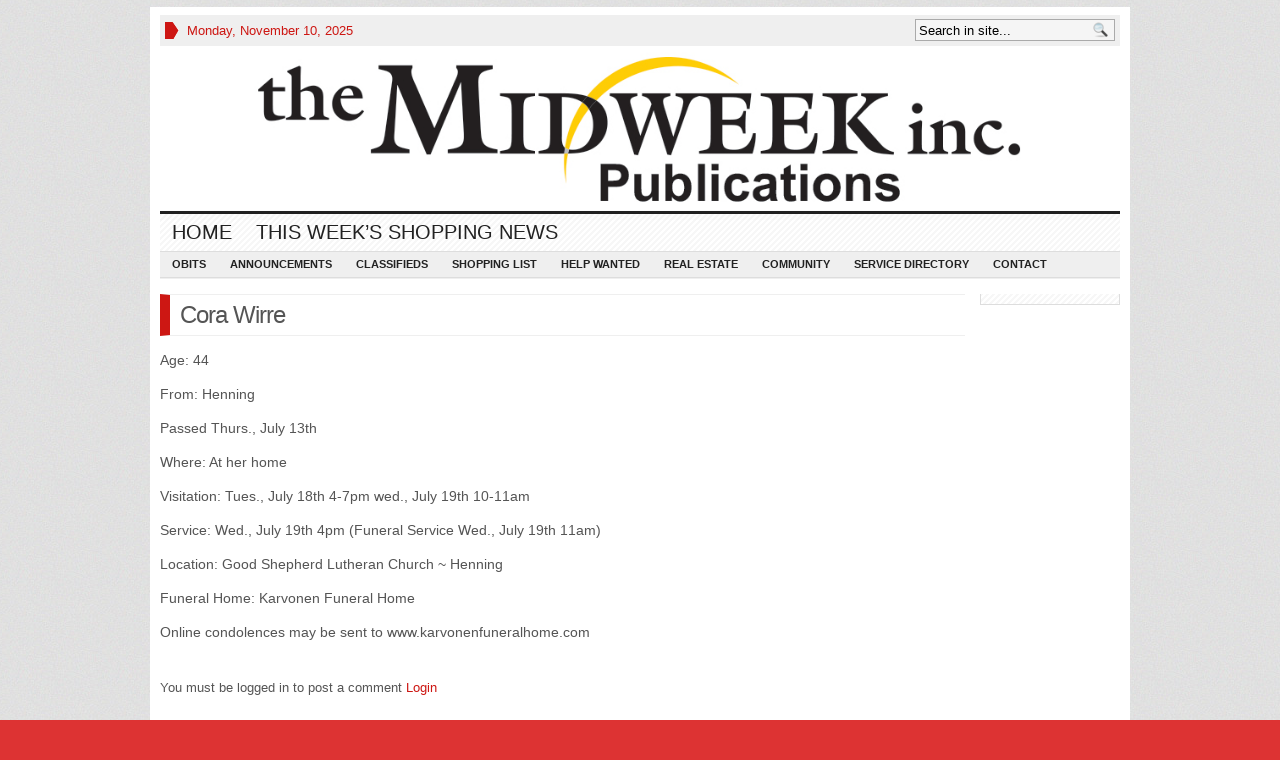

--- FILE ---
content_type: text/html; charset=UTF-8
request_url: http://www.themidweek.com/cora-wirre/
body_size: 36881
content:
<!DOCTYPE html>
<!--[if IE 7]>
<html class="ie ie7" lang="en-US">
<![endif]-->
<!--[if IE 8]>
<html class="ie ie8" lang="en-US">
<![endif]-->
<!--[if !(IE 7) | !(IE 8)  ]><!-->
<html lang="en-US">
<!--<![endif]-->
<head>

<meta charset="UTF-8" />
<meta name="viewport" content="width=device-width, initial-scale=1.0, minimum-scale=1.0">

<title>Cora Wirre &#124; </title>

<link rel="profile" href="http://gmpg.org/xfn/11" />
<link rel="pingback" href="http://www.themidweek.com/xmlrpc.php" />

	<link rel="stylesheet" type="text/css" media="all" href="http://www.themidweek.com/wp-content/themes/advanced-newspaper/style.css" />
	
	<link rel="alternate" type="application/rss+xml" title="RSS 2.0" href="http://www.themidweek.com/feed/" />	
	<link rel="pingback" href="http://www.themidweek.com/xmlrpc.php" />

	<meta name='robots' content='max-image-preview:large' />
<link rel="alternate" type="application/rss+xml" title="The Midweek Inc &raquo; Feed" href="http://www.themidweek.com/feed/" />
<link rel="alternate" type="application/rss+xml" title="The Midweek Inc &raquo; Comments Feed" href="http://www.themidweek.com/comments/feed/" />
<script type="text/javascript">
window._wpemojiSettings = {"baseUrl":"https:\/\/s.w.org\/images\/core\/emoji\/14.0.0\/72x72\/","ext":".png","svgUrl":"https:\/\/s.w.org\/images\/core\/emoji\/14.0.0\/svg\/","svgExt":".svg","source":{"concatemoji":"http:\/\/www.themidweek.com\/wp-includes\/js\/wp-emoji-release.min.js?ver=6.2.8"}};
/*! This file is auto-generated */
!function(e,a,t){var n,r,o,i=a.createElement("canvas"),p=i.getContext&&i.getContext("2d");function s(e,t){p.clearRect(0,0,i.width,i.height),p.fillText(e,0,0);e=i.toDataURL();return p.clearRect(0,0,i.width,i.height),p.fillText(t,0,0),e===i.toDataURL()}function c(e){var t=a.createElement("script");t.src=e,t.defer=t.type="text/javascript",a.getElementsByTagName("head")[0].appendChild(t)}for(o=Array("flag","emoji"),t.supports={everything:!0,everythingExceptFlag:!0},r=0;r<o.length;r++)t.supports[o[r]]=function(e){if(p&&p.fillText)switch(p.textBaseline="top",p.font="600 32px Arial",e){case"flag":return s("\ud83c\udff3\ufe0f\u200d\u26a7\ufe0f","\ud83c\udff3\ufe0f\u200b\u26a7\ufe0f")?!1:!s("\ud83c\uddfa\ud83c\uddf3","\ud83c\uddfa\u200b\ud83c\uddf3")&&!s("\ud83c\udff4\udb40\udc67\udb40\udc62\udb40\udc65\udb40\udc6e\udb40\udc67\udb40\udc7f","\ud83c\udff4\u200b\udb40\udc67\u200b\udb40\udc62\u200b\udb40\udc65\u200b\udb40\udc6e\u200b\udb40\udc67\u200b\udb40\udc7f");case"emoji":return!s("\ud83e\udef1\ud83c\udffb\u200d\ud83e\udef2\ud83c\udfff","\ud83e\udef1\ud83c\udffb\u200b\ud83e\udef2\ud83c\udfff")}return!1}(o[r]),t.supports.everything=t.supports.everything&&t.supports[o[r]],"flag"!==o[r]&&(t.supports.everythingExceptFlag=t.supports.everythingExceptFlag&&t.supports[o[r]]);t.supports.everythingExceptFlag=t.supports.everythingExceptFlag&&!t.supports.flag,t.DOMReady=!1,t.readyCallback=function(){t.DOMReady=!0},t.supports.everything||(n=function(){t.readyCallback()},a.addEventListener?(a.addEventListener("DOMContentLoaded",n,!1),e.addEventListener("load",n,!1)):(e.attachEvent("onload",n),a.attachEvent("onreadystatechange",function(){"complete"===a.readyState&&t.readyCallback()})),(e=t.source||{}).concatemoji?c(e.concatemoji):e.wpemoji&&e.twemoji&&(c(e.twemoji),c(e.wpemoji)))}(window,document,window._wpemojiSettings);
</script>
<style type="text/css">
img.wp-smiley,
img.emoji {
	display: inline !important;
	border: none !important;
	box-shadow: none !important;
	height: 1em !important;
	width: 1em !important;
	margin: 0 0.07em !important;
	vertical-align: -0.1em !important;
	background: none !important;
	padding: 0 !important;
}
</style>
	<link rel='stylesheet' id='wp-block-library-css' href='http://www.themidweek.com/wp-includes/css/dist/block-library/style.min.css?ver=6.2.8' type='text/css' media='all' />
<link rel='stylesheet' id='classic-theme-styles-css' href='http://www.themidweek.com/wp-includes/css/classic-themes.min.css?ver=6.2.8' type='text/css' media='all' />
<style id='global-styles-inline-css' type='text/css'>
body{--wp--preset--color--black: #000000;--wp--preset--color--cyan-bluish-gray: #abb8c3;--wp--preset--color--white: #ffffff;--wp--preset--color--pale-pink: #f78da7;--wp--preset--color--vivid-red: #cf2e2e;--wp--preset--color--luminous-vivid-orange: #ff6900;--wp--preset--color--luminous-vivid-amber: #fcb900;--wp--preset--color--light-green-cyan: #7bdcb5;--wp--preset--color--vivid-green-cyan: #00d084;--wp--preset--color--pale-cyan-blue: #8ed1fc;--wp--preset--color--vivid-cyan-blue: #0693e3;--wp--preset--color--vivid-purple: #9b51e0;--wp--preset--gradient--vivid-cyan-blue-to-vivid-purple: linear-gradient(135deg,rgba(6,147,227,1) 0%,rgb(155,81,224) 100%);--wp--preset--gradient--light-green-cyan-to-vivid-green-cyan: linear-gradient(135deg,rgb(122,220,180) 0%,rgb(0,208,130) 100%);--wp--preset--gradient--luminous-vivid-amber-to-luminous-vivid-orange: linear-gradient(135deg,rgba(252,185,0,1) 0%,rgba(255,105,0,1) 100%);--wp--preset--gradient--luminous-vivid-orange-to-vivid-red: linear-gradient(135deg,rgba(255,105,0,1) 0%,rgb(207,46,46) 100%);--wp--preset--gradient--very-light-gray-to-cyan-bluish-gray: linear-gradient(135deg,rgb(238,238,238) 0%,rgb(169,184,195) 100%);--wp--preset--gradient--cool-to-warm-spectrum: linear-gradient(135deg,rgb(74,234,220) 0%,rgb(151,120,209) 20%,rgb(207,42,186) 40%,rgb(238,44,130) 60%,rgb(251,105,98) 80%,rgb(254,248,76) 100%);--wp--preset--gradient--blush-light-purple: linear-gradient(135deg,rgb(255,206,236) 0%,rgb(152,150,240) 100%);--wp--preset--gradient--blush-bordeaux: linear-gradient(135deg,rgb(254,205,165) 0%,rgb(254,45,45) 50%,rgb(107,0,62) 100%);--wp--preset--gradient--luminous-dusk: linear-gradient(135deg,rgb(255,203,112) 0%,rgb(199,81,192) 50%,rgb(65,88,208) 100%);--wp--preset--gradient--pale-ocean: linear-gradient(135deg,rgb(255,245,203) 0%,rgb(182,227,212) 50%,rgb(51,167,181) 100%);--wp--preset--gradient--electric-grass: linear-gradient(135deg,rgb(202,248,128) 0%,rgb(113,206,126) 100%);--wp--preset--gradient--midnight: linear-gradient(135deg,rgb(2,3,129) 0%,rgb(40,116,252) 100%);--wp--preset--duotone--dark-grayscale: url('#wp-duotone-dark-grayscale');--wp--preset--duotone--grayscale: url('#wp-duotone-grayscale');--wp--preset--duotone--purple-yellow: url('#wp-duotone-purple-yellow');--wp--preset--duotone--blue-red: url('#wp-duotone-blue-red');--wp--preset--duotone--midnight: url('#wp-duotone-midnight');--wp--preset--duotone--magenta-yellow: url('#wp-duotone-magenta-yellow');--wp--preset--duotone--purple-green: url('#wp-duotone-purple-green');--wp--preset--duotone--blue-orange: url('#wp-duotone-blue-orange');--wp--preset--font-size--small: 13px;--wp--preset--font-size--medium: 20px;--wp--preset--font-size--large: 36px;--wp--preset--font-size--x-large: 42px;--wp--preset--spacing--20: 0.44rem;--wp--preset--spacing--30: 0.67rem;--wp--preset--spacing--40: 1rem;--wp--preset--spacing--50: 1.5rem;--wp--preset--spacing--60: 2.25rem;--wp--preset--spacing--70: 3.38rem;--wp--preset--spacing--80: 5.06rem;--wp--preset--shadow--natural: 6px 6px 9px rgba(0, 0, 0, 0.2);--wp--preset--shadow--deep: 12px 12px 50px rgba(0, 0, 0, 0.4);--wp--preset--shadow--sharp: 6px 6px 0px rgba(0, 0, 0, 0.2);--wp--preset--shadow--outlined: 6px 6px 0px -3px rgba(255, 255, 255, 1), 6px 6px rgba(0, 0, 0, 1);--wp--preset--shadow--crisp: 6px 6px 0px rgba(0, 0, 0, 1);}:where(.is-layout-flex){gap: 0.5em;}body .is-layout-flow > .alignleft{float: left;margin-inline-start: 0;margin-inline-end: 2em;}body .is-layout-flow > .alignright{float: right;margin-inline-start: 2em;margin-inline-end: 0;}body .is-layout-flow > .aligncenter{margin-left: auto !important;margin-right: auto !important;}body .is-layout-constrained > .alignleft{float: left;margin-inline-start: 0;margin-inline-end: 2em;}body .is-layout-constrained > .alignright{float: right;margin-inline-start: 2em;margin-inline-end: 0;}body .is-layout-constrained > .aligncenter{margin-left: auto !important;margin-right: auto !important;}body .is-layout-constrained > :where(:not(.alignleft):not(.alignright):not(.alignfull)){max-width: var(--wp--style--global--content-size);margin-left: auto !important;margin-right: auto !important;}body .is-layout-constrained > .alignwide{max-width: var(--wp--style--global--wide-size);}body .is-layout-flex{display: flex;}body .is-layout-flex{flex-wrap: wrap;align-items: center;}body .is-layout-flex > *{margin: 0;}:where(.wp-block-columns.is-layout-flex){gap: 2em;}.has-black-color{color: var(--wp--preset--color--black) !important;}.has-cyan-bluish-gray-color{color: var(--wp--preset--color--cyan-bluish-gray) !important;}.has-white-color{color: var(--wp--preset--color--white) !important;}.has-pale-pink-color{color: var(--wp--preset--color--pale-pink) !important;}.has-vivid-red-color{color: var(--wp--preset--color--vivid-red) !important;}.has-luminous-vivid-orange-color{color: var(--wp--preset--color--luminous-vivid-orange) !important;}.has-luminous-vivid-amber-color{color: var(--wp--preset--color--luminous-vivid-amber) !important;}.has-light-green-cyan-color{color: var(--wp--preset--color--light-green-cyan) !important;}.has-vivid-green-cyan-color{color: var(--wp--preset--color--vivid-green-cyan) !important;}.has-pale-cyan-blue-color{color: var(--wp--preset--color--pale-cyan-blue) !important;}.has-vivid-cyan-blue-color{color: var(--wp--preset--color--vivid-cyan-blue) !important;}.has-vivid-purple-color{color: var(--wp--preset--color--vivid-purple) !important;}.has-black-background-color{background-color: var(--wp--preset--color--black) !important;}.has-cyan-bluish-gray-background-color{background-color: var(--wp--preset--color--cyan-bluish-gray) !important;}.has-white-background-color{background-color: var(--wp--preset--color--white) !important;}.has-pale-pink-background-color{background-color: var(--wp--preset--color--pale-pink) !important;}.has-vivid-red-background-color{background-color: var(--wp--preset--color--vivid-red) !important;}.has-luminous-vivid-orange-background-color{background-color: var(--wp--preset--color--luminous-vivid-orange) !important;}.has-luminous-vivid-amber-background-color{background-color: var(--wp--preset--color--luminous-vivid-amber) !important;}.has-light-green-cyan-background-color{background-color: var(--wp--preset--color--light-green-cyan) !important;}.has-vivid-green-cyan-background-color{background-color: var(--wp--preset--color--vivid-green-cyan) !important;}.has-pale-cyan-blue-background-color{background-color: var(--wp--preset--color--pale-cyan-blue) !important;}.has-vivid-cyan-blue-background-color{background-color: var(--wp--preset--color--vivid-cyan-blue) !important;}.has-vivid-purple-background-color{background-color: var(--wp--preset--color--vivid-purple) !important;}.has-black-border-color{border-color: var(--wp--preset--color--black) !important;}.has-cyan-bluish-gray-border-color{border-color: var(--wp--preset--color--cyan-bluish-gray) !important;}.has-white-border-color{border-color: var(--wp--preset--color--white) !important;}.has-pale-pink-border-color{border-color: var(--wp--preset--color--pale-pink) !important;}.has-vivid-red-border-color{border-color: var(--wp--preset--color--vivid-red) !important;}.has-luminous-vivid-orange-border-color{border-color: var(--wp--preset--color--luminous-vivid-orange) !important;}.has-luminous-vivid-amber-border-color{border-color: var(--wp--preset--color--luminous-vivid-amber) !important;}.has-light-green-cyan-border-color{border-color: var(--wp--preset--color--light-green-cyan) !important;}.has-vivid-green-cyan-border-color{border-color: var(--wp--preset--color--vivid-green-cyan) !important;}.has-pale-cyan-blue-border-color{border-color: var(--wp--preset--color--pale-cyan-blue) !important;}.has-vivid-cyan-blue-border-color{border-color: var(--wp--preset--color--vivid-cyan-blue) !important;}.has-vivid-purple-border-color{border-color: var(--wp--preset--color--vivid-purple) !important;}.has-vivid-cyan-blue-to-vivid-purple-gradient-background{background: var(--wp--preset--gradient--vivid-cyan-blue-to-vivid-purple) !important;}.has-light-green-cyan-to-vivid-green-cyan-gradient-background{background: var(--wp--preset--gradient--light-green-cyan-to-vivid-green-cyan) !important;}.has-luminous-vivid-amber-to-luminous-vivid-orange-gradient-background{background: var(--wp--preset--gradient--luminous-vivid-amber-to-luminous-vivid-orange) !important;}.has-luminous-vivid-orange-to-vivid-red-gradient-background{background: var(--wp--preset--gradient--luminous-vivid-orange-to-vivid-red) !important;}.has-very-light-gray-to-cyan-bluish-gray-gradient-background{background: var(--wp--preset--gradient--very-light-gray-to-cyan-bluish-gray) !important;}.has-cool-to-warm-spectrum-gradient-background{background: var(--wp--preset--gradient--cool-to-warm-spectrum) !important;}.has-blush-light-purple-gradient-background{background: var(--wp--preset--gradient--blush-light-purple) !important;}.has-blush-bordeaux-gradient-background{background: var(--wp--preset--gradient--blush-bordeaux) !important;}.has-luminous-dusk-gradient-background{background: var(--wp--preset--gradient--luminous-dusk) !important;}.has-pale-ocean-gradient-background{background: var(--wp--preset--gradient--pale-ocean) !important;}.has-electric-grass-gradient-background{background: var(--wp--preset--gradient--electric-grass) !important;}.has-midnight-gradient-background{background: var(--wp--preset--gradient--midnight) !important;}.has-small-font-size{font-size: var(--wp--preset--font-size--small) !important;}.has-medium-font-size{font-size: var(--wp--preset--font-size--medium) !important;}.has-large-font-size{font-size: var(--wp--preset--font-size--large) !important;}.has-x-large-font-size{font-size: var(--wp--preset--font-size--x-large) !important;}
.wp-block-navigation a:where(:not(.wp-element-button)){color: inherit;}
:where(.wp-block-columns.is-layout-flex){gap: 2em;}
.wp-block-pullquote{font-size: 1.5em;line-height: 1.6;}
</style>
<link rel='stylesheet' id='contact-form-7-css' href='http://www.themidweek.com/wp-content/plugins/contact-form-7/includes/css/styles.css?ver=5.1.1' type='text/css' media='all' />
<link rel='stylesheet' id='gabfire-widget-css-css' href='http://www.themidweek.com/wp-content/plugins/gabfire-widget-pack/css/style.css?ver=6.2.8' type='text/css' media='all' />
<link rel='stylesheet' id='book-css' href='http://www.themidweek.com/wp-content/plugins/wppdf/css/wppdf.css?ver=6.2.8' type='text/css' media='all' />
<link rel='stylesheet' id='magnific-css-css' href='http://www.themidweek.com/wp-content/plugins/wppdf/css/magnific-popup.css?ver=6.2.8' type='text/css' media='all' />
<link rel='stylesheet' id='grid-css-css' href='http://www.themidweek.com/wp-content/plugins/wppdf/css/grid.css?ver=6.2.8' type='text/css' media='all' />
<link rel='stylesheet' id='jquery_modal-css' href='http://www.themidweek.com/wp-content/plugins/wppdf/css/jquery.modal.css?ver=6.2.8' type='text/css' media='all' />
<link rel='stylesheet' id='awpcp-frontend-style-css' href='http://www.themidweek.com/wp-content/plugins/another-wordpress-classifieds-plugin/resources/css/awpcpstyle.css?ver=3.9.3' type='text/css' media='all' />
<!--[if lte IE 6]>
<link rel='stylesheet' id='awpcp-frontend-style-ie-6-css' href='http://www.themidweek.com/wp-content/plugins/another-wordpress-classifieds-plugin/resources/css/awpcpstyle-ie-6.css?ver=3.9.3' type='text/css' media='all' />
<![endif]-->
<!--[if lte IE 7]>
<link rel='stylesheet' id='awpcp-frontend-style-lte-ie-7-css' href='http://www.themidweek.com/wp-content/plugins/another-wordpress-classifieds-plugin/resources/css/awpcpstyle-lte-ie-7.css?ver=3.9.3' type='text/css' media='all' />
<![endif]-->
<link rel='stylesheet' id='wppb_stylesheet-css' href='http://www.themidweek.com/wp-content/plugins/profile-builder/assets/css/style-front-end.css?ver=2.9.4' type='text/css' media='all' />
<script type='text/javascript' src='http://ajax.googleapis.com/ajax/libs/jquery/1/jquery.min.js?ver=6.2.8' id='jquery-js'></script>
<script type='text/javascript' src='http://www.themidweek.com/wp-content/plugins/wppdf/js/pdf.js?ver=6.2.8' id='pdfjs-js'></script>
<script type='text/javascript' src='http://www.themidweek.com/wp-content/plugins/wppdf/js/wppdf.min.js?ver=6.2.8' id='wppdf-js'></script>
<script type='text/javascript' src='http://www.themidweek.com/wp-content/plugins/wppdf/js/jquery.magnific-popup.min.js?ver=6.2.8' id='jquery_magnific_popup-js'></script>
<script type='text/javascript' src='http://www.themidweek.com/wp-content/plugins/wppdf/js/jquery.modal.min.js?ver=6.2.8' id='jquery_modal-js'></script>
<script type='text/javascript' src='http://www.themidweek.com/wp-includes/js/jquery/jquery-migrate.min.js?ver=3.4.0' id='jquery-migrate-js'></script>
<script type='text/javascript' src='http://www.themidweek.com/wp-content/themes/advanced-newspaper/inc/js/slides.min.jquery.js?ver=6.2.8' id='slides.min-js'></script>
<script type='text/javascript' src='http://www.themidweek.com/wp-content/themes/advanced-newspaper/inc/js/jquery.tools.min.js?ver=6.2.8' id='jquerytools-js'></script>
<script type='text/javascript' src='http://www.themidweek.com/wp-content/themes/advanced-newspaper/inc/js/jquery.colorbox-min.js?ver=6.2.8' id='colorbox-js'></script>
<script type='text/javascript' src='http://www.themidweek.com/wp-content/themes/advanced-newspaper/inc/js/flowplayer/flowplayer-3.2.6.min.js?ver=6.2.8' id='flowplayer-js'></script>
<script type='text/javascript' src='http://www.themidweek.com/wp-content/themes/advanced-newspaper/inc/js/responsive-menu.js?ver=6.2.8' id='responsive-menu-js'></script>
<script type='text/javascript' src='http://www.themidweek.com/wp-content/themes/advanced-newspaper/inc/js/superfish-1.4.8.js?ver=6.2.8' id='superfish-js'></script>
<link rel="https://api.w.org/" href="http://www.themidweek.com/wp-json/" /><link rel="alternate" type="application/json" href="http://www.themidweek.com/wp-json/wp/v2/posts/15849" /><link rel="EditURI" type="application/rsd+xml" title="RSD" href="http://www.themidweek.com/xmlrpc.php?rsd" />
<link rel="wlwmanifest" type="application/wlwmanifest+xml" href="http://www.themidweek.com/wp-includes/wlwmanifest.xml" />
<meta name="generator" content="WordPress 6.2.8" />
<link rel='shortlink' href='http://www.themidweek.com/?p=15849' />
<link rel="alternate" type="application/json+oembed" href="http://www.themidweek.com/wp-json/oembed/1.0/embed?url=http%3A%2F%2Fwww.themidweek.com%2Fcora-wirre%2F" />
<link rel="alternate" type="text/xml+oembed" href="http://www.themidweek.com/wp-json/oembed/1.0/embed?url=http%3A%2F%2Fwww.themidweek.com%2Fcora-wirre%2F&#038;format=xml" />

<!-- This site is using AdRotate v4.13.5 to display their advertisements - https://ajdg.solutions/products/adrotate-for-wordpress/ -->
<link href="http://www.themidweek.com/wp-content/themes/advanced-newspaper/styles/sans-default.css" rel="stylesheet" type="text/css" />
<!-- Custom Styling -->
<style type="text/css">
/*#mid-slider { display: none; }
#secondarycontent { display: none; }
#subnews { display: none; }*/
#sidebar { width: 120px; }
#main { width: 805px; }

.edition_cover { width: 48%; float: left; margin-right: 10px; margin-bottom: 20px; }

@media (max-width: 768px) {
.ad728 { max-width: 100%; }
.ad728 img { max-width: 100%; }
}

@media (max-width: 968px) {
#sidebar .sidebar_right .gabfire-ad {
display: block !important;
}
.edition_cover { width: 100%; text-align: center; margin: 0 20px 0; float: none; }
}

.ad_500 { margin: 15px 0; }

#fee-13 td { font-weight: bold; color: #F00; }</style>

	<script type='text/javascript'>
	(function($) {
		$(document).ready(function() { 
			
			// Responsive Menu (TinyNav)
			$(".menu").tinyNav({
				active: 'current_page_item', // Set the "active" class for default menu
				label: ''
			});
			$(".tinynav").selectbox();			
			
			$('a[href=#top]').click(function(){
				$('html, body').animate({scrollTop:0}, 'slow');
				return false;
			});
			
			$("ul#mid-slider-pagination").tabs("div.fea-slides-wrapper > div");
									
			$(".inline").colorbox({inline:true, width:450});
			
							$('#slides').slides({
										autoHeight: true
				});
			
			$("ul.sc_tabs").tabs("div.sc_tabs-content > div");
			
		});
	})(jQuery);
	</script>
<style type="text/css">.recentcomments a{display:inline !important;padding:0 !important;margin:0 !important;}</style><link rel="shortcut icon" href="http://www.themidweek.com/wp-content/uploads/2011/11/fav.png"/>
<script>
  (function(i,s,o,g,r,a,m){i['GoogleAnalyticsObject']=r;i[r]=i[r]||function(){
  (i[r].q=i[r].q||[]).push(arguments)},i[r].l=1*new Date();a=s.createElement(o),
  m=s.getElementsByTagName(o)[0];a.async=1;a.src=g;m.parentNode.insertBefore(a,m)
  })(window,document,'script','//www.google-analytics.com/analytics.js','ga');

  ga('create', 'UA-1289740-53', 'auto');
  ga('send', 'pageview');

</script>
<style type="text/css" id="custom-background-css">
body.custom-background { background-color: #dd3333; }
</style>
	<link rel="canonical" href="http://www.themidweek.com/cora-wirre/" />
	
	
		
	
		
	<link rel="stylesheet" type="text/css" media="all" href="http://www.themidweek.com/wp-content/themes/advanced-newspaper/colorbox.css" />
	<link rel="stylesheet" type="text/css" media="all" href="http://www.themidweek.com/wp-content/themes/advanced-newspaper/styles/responsive/responsive.css" />
	
<!-- HTML5 shim, for IE6-8 support of HTML5 elements -->
<!--[if lt IE 9]>
	<script src="http://html5shim.googlecode.com/svn/trunk/html5.js"></script>
<![endif]-->	
</head>

<body class="post-template-default single single-post postid-15849 single-format-standard custom-background">


<div class="ad728">

	
<!--/*
  *
  * Revive Adserver Javascript Tag
  * - Generated with Revive Adserver v3.1.0
  *
  */-->

<script type='text/javascript'><!--//<![CDATA[
   var m3_u = (location.protocol=='https:'?'https://adserv.831web.com/www/delivery/ajs.php':'http://adserv.831web.com/www/delivery/ajs.php');
   var m3_r = Math.floor(Math.random()*99999999999);
   if (!document.MAX_used) document.MAX_used = ',';
   document.write ("<scr"+"ipt type='text/javascript' src='"+m3_u);
   document.write ("?zoneid=1");
   document.write ('&amp;cb=' + m3_r);
   if (document.MAX_used != ',') document.write ("&amp;exclude=" + document.MAX_used);
   document.write (document.charset ? '&amp;charset='+document.charset : (document.characterSet ? '&amp;charset='+document.characterSet : ''));
   document.write ("&amp;loc=" + escape(window.location));
   if (document.referrer) document.write ("&amp;referer=" + escape(document.referrer));
   if (document.context) document.write ("&context=" + escape(document.context));
   if (document.mmm_fo) document.write ("&amp;mmm_fo=1");
   document.write ("'><\/scr"+"ipt>");
//]]>--></script><noscript><a href='http://adserv.831web.com/www/delivery/ck.php?n=a7e74a20&amp;cb=INSERT_RANDOM_NUMBER_HERE' target='_blank'><img src='http://adserv.831web.com/www/delivery/avw.php?zoneid=1&amp;cb=INSERT_RANDOM_NUMBER_HERE&amp;n=a7e74a20' border='0' alt='' /></a></noscript>


</div>


<div class="wrapper">
	<div id="masthead">
		<ul class="mastheadnav dropdown">
						
				<li class="date">
					<script type="text/javascript">
						<!--
						var mydate=new Date()
						var year=mydate.getYear()
						if (year < 1000)
						year+=1900
						var day=mydate.getDay()
						var month=mydate.getMonth()
						var daym=mydate.getDate()
						if (daym<10)
						daym="0"+daym
						var dayarray=new Array("Sunday","Monday","Tuesday","Wednesday","Thursday","Friday","Saturday")
						var montharray=new Array("January","February","March","April","May","June","July","August","September","October","November","December")
						document.write(""+dayarray[day]+", "+montharray[month]+" "+daym+", "+year+"")
						// -->
					</script>
				</li>
				<!-- <li><a class="inline" href="#sconnected">Stay Connected</a></li> -->		
					</ul>
		<!-- <div class="hide">
			<div id="sconnected"> 
							</div>
		</div> -->
		
		<div id="search">
			<form class="gab_search_style1" action="http://www.themidweek.com/">
	<fieldset>
		<input type="text" id="s" name="s" value="Search in site..." onfocus="if(this.value==this.defaultValue)this.value='';" onblur="if(this.value=='')this.value=this.defaultValue;"/>
		<input type="image" class="submit_style1" src="http://www.themidweek.com/wp-content/themes/advanced-newspaper/framework/images/search.png" alt="Search in site..." value="" /> 
	</fieldset>
</form>		</div><!-- /search -->
		<div class="clear"></div>
		
	</div><!-- /masthead -->

	<div id="header">
					<a href="http://www.themidweek.com/" title="Otter Tail County MN">
				<img src="http://www.themidweek.com/wp-content/uploads/2011/11/header9.jpg" id="header_banner" alt="The Midweek Inc" title="The Midweek Inc"/>
			</a>
					

	</div><!-- /header -->

	<div id="mainmenu">
		<ul class="mainnav dropdown menu">
			<li class="first"><a href="http://www.themidweek.com/" title="Otter Tail County MN">Home</a></li>
			<li id="menu-item-10820" class="menu-item menu-item-type-post_type menu-item-object-page menu-item-10820"><a href="http://www.themidweek.com/this-weeks-shopping-news/">This Week’s Shopping News</a></li>
	
		</ul>
		<div class="clear"></div>
	</div><!-- /mainmenu -->
	
	<div id="submenu">
		<ul class="subnav dropdown menu">
			<li id="menu-item-10823" class="menu-item menu-item-type-custom menu-item-object-custom menu-item-10823"><a href="http://www.themidweek.com/category/obituaries/">Obits</a></li>
<li id="menu-item-2677" class="menu-item menu-item-type-custom menu-item-object-custom menu-item-has-children menu-item-2677"><a>Announcements</a>
<ul class="sub-menu">
	<li id="menu-item-2565" class="menu-item menu-item-type-post_type menu-item-object-page menu-item-2565"><a href="http://www.themidweek.com/submit-an-announcement/">Submit an Announcement</a></li>
	<li id="menu-item-3117" class="menu-item menu-item-type-taxonomy menu-item-object-category menu-item-3117"><a href="http://www.themidweek.com/category/announcements/new_arrivals/">New Arrivals</a></li>
	<li id="menu-item-3119" class="menu-item menu-item-type-taxonomy menu-item-object-category menu-item-3119"><a href="http://www.themidweek.com/category/announcements/weddings_engagements/">Weddings &amp; Engagements</a></li>
</ul>
</li>
<li id="menu-item-2678" class="menu-item menu-item-type-custom menu-item-object-custom menu-item-has-children menu-item-2678"><a href="/view-classifieds/">Classifieds</a>
<ul class="sub-menu">
	<li id="menu-item-3429" class="menu-item menu-item-type-post_type menu-item-object-page menu-item-3429"><a href="http://www.themidweek.com/view-classifieds/submit-classified/">Submit Classified</a></li>
</ul>
</li>
<li id="menu-item-4278" class="menu-item menu-item-type-post_type menu-item-object-page menu-item-4278"><a href="http://www.themidweek.com/shopping-list/">Shopping List</a></li>
<li id="menu-item-11129" class="menu-item menu-item-type-post_type menu-item-object-page menu-item-11129"><a href="http://www.themidweek.com/help-wanted/">Help Wanted</a></li>
<li id="menu-item-11419" class="menu-item menu-item-type-post_type menu-item-object-page menu-item-11419"><a href="http://www.themidweek.com/real-estate/">Real Estate</a></li>
<li id="menu-item-11698" class="menu-item menu-item-type-post_type menu-item-object-page menu-item-11698"><a href="http://www.themidweek.com/11693-2/">Community</a></li>
<li id="menu-item-11124" class="menu-item menu-item-type-post_type menu-item-object-page menu-item-11124"><a href="http://www.themidweek.com/servicedirectory/">Service Directory</a></li>
<li id="menu-item-2689" class="menu-item menu-item-type-post_type menu-item-object-page menu-item-has-children menu-item-2689"><a href="http://www.themidweek.com/contact/">Contact</a>
<ul class="sub-menu">
	<li id="menu-item-2690" class="menu-item menu-item-type-post_type menu-item-object-page menu-item-2690"><a href="http://www.themidweek.com/advertise/">Advertise</a></li>
	<li id="menu-item-3409" class="menu-item menu-item-type-post_type menu-item-object-page menu-item-3409"><a href="http://www.themidweek.com/location/">Location</a></li>
</ul>
</li>
	
		</ul>
		<div class="clear"></div>
	</div><!-- /submenu -->
	<!-- Error, Ad is not available at this time due to schedule/geolocation restrictions! -->
	<div id="container">

			<div id="main">
				
					<div id="post-15849" class="entry post-15849 post type-post status-publish format-standard hentry category-obituaries">
						<h1 class="entry-title">
							Cora Wirre						</h1>
									
						<p class="p1">Age: 44</p>
<p class="p1">From: Henning</p>
<p class="p1">Passed Thurs., July 13th</p>
<p class="p1">Where: At her home</p>
<p class="p1">Visitation: Tues., July 18th 4-7pm wed., July 19th 10-11am</p>
<p class="p1">Service: Wed., July 19th 4pm (Funeral Service Wed., July 19th 11am)</p>
<p class="p1">Location: Good Shepherd Lutheran Church ~ Henning</p>
<p class="p1">Funeral Home: Karvonen Funeral Home</p>
<p class="p1">Online condolences may be sent to www.karvonenfuneralhome.com</p>
<div class="clear"></div>						
												

					</div><!-- .entry -->

								
				
<div id="comments">
	
	
	
			<p>
			You must be logged in to post a comment 
			<a href="http://www.themidweek.com/wp-login.php?redirect_to=http%3A%2F%2Fwww.themidweek.com%2Fcora-wirre%2F">
				Login			</a>
		</p>
	
</div><!-- #comments -->				
			</div><!-- #main -->
			
			<div id="sidebar">
				<div class="sidebarinner">
	<div class="sidebar_right">
		<div class="gabfire-ad">
<!--/*
  *
  * Revive Adserver Javascript Tag
  * - Generated with Revive Adserver v3.1.0
  *
  */-->

<script type='text/javascript'><!--//<![CDATA[
   var m3_u = (location.protocol=='https:'?'https://adserv.831web.com/www/delivery/ajs.php':'http://adserv.831web.com/www/delivery/ajs.php');
   var m3_r = Math.floor(Math.random()*99999999999);
   if (!document.MAX_used) document.MAX_used = ',';
   document.write ("<scr"+"ipt type='text/javascript' src='"+m3_u);
   document.write ("?zoneid=2");
   document.write ('&amp;cb=' + m3_r);
   if (document.MAX_used != ',') document.write ("&amp;exclude=" + document.MAX_used);
   document.write (document.charset ? '&amp;charset='+document.charset : (document.characterSet ? '&amp;charset='+document.characterSet : ''));
   document.write ("&amp;loc=" + escape(window.location));
   if (document.referrer) document.write ("&amp;referer=" + escape(document.referrer));
   if (document.context) document.write ("&context=" + escape(document.context));
   if (document.mmm_fo) document.write ("&amp;mmm_fo=1");
   document.write ("'><\/scr"+"ipt>");
//]]>--></script><noscript><a href='http://adserv.831web.com/www/delivery/ck.php?n=acdbbd1b&amp;cb=INSERT_RANDOM_NUMBER_HERE' target='_blank'><img src='http://adserv.831web.com/www/delivery/avw.php?zoneid=2&amp;cb=INSERT_RANDOM_NUMBER_HERE&amp;n=acdbbd1b' border='0' alt='' /></a></noscript>



</div>	</div><!-- .sidebar_right -->
	<div class="clear"></div>
</div><!-- .sidebarinner -->			</div><!-- #Sidebar -->	
			
			<div class="clear"></div>
	</div><!-- #Container -->

</div><!-- wrapper -->


<div id="footer">
	<ul class="footercats menu">
				<li class="cat-item cat-item-185"><a href="http://www.themidweek.com/category/announcements/">Announcements</a>
</li>
	<li class="cat-item cat-item-163"><a href="http://www.themidweek.com/category/lsn/">Lakeshore News</a>
</li>
		
	</ul>	
	<div class="clear"></div>

	<ul class="footerpages menu">	
	<li class="menu-item menu-item-type-custom menu-item-object-custom menu-item-10823"><a href="http://www.themidweek.com/category/obituaries/">Obits</a></li>
<li class="menu-item menu-item-type-custom menu-item-object-custom menu-item-has-children menu-item-2677"><a>Announcements</a>
<ul class="sub-menu">
	<li class="menu-item menu-item-type-post_type menu-item-object-page menu-item-2565"><a href="http://www.themidweek.com/submit-an-announcement/">Submit an Announcement</a></li>
	<li class="menu-item menu-item-type-taxonomy menu-item-object-category menu-item-3117"><a href="http://www.themidweek.com/category/announcements/new_arrivals/">New Arrivals</a></li>
	<li class="menu-item menu-item-type-taxonomy menu-item-object-category menu-item-3119"><a href="http://www.themidweek.com/category/announcements/weddings_engagements/">Weddings &amp; Engagements</a></li>
</ul>
</li>
<li class="menu-item menu-item-type-custom menu-item-object-custom menu-item-has-children menu-item-2678"><a href="/view-classifieds/">Classifieds</a>
<ul class="sub-menu">
	<li class="menu-item menu-item-type-post_type menu-item-object-page menu-item-3429"><a href="http://www.themidweek.com/view-classifieds/submit-classified/">Submit Classified</a></li>
</ul>
</li>
<li class="menu-item menu-item-type-post_type menu-item-object-page menu-item-4278"><a href="http://www.themidweek.com/shopping-list/">Shopping List</a></li>
<li class="menu-item menu-item-type-post_type menu-item-object-page menu-item-11129"><a href="http://www.themidweek.com/help-wanted/">Help Wanted</a></li>
<li class="menu-item menu-item-type-post_type menu-item-object-page menu-item-11419"><a href="http://www.themidweek.com/real-estate/">Real Estate</a></li>
<li class="menu-item menu-item-type-post_type menu-item-object-page menu-item-11698"><a href="http://www.themidweek.com/11693-2/">Community</a></li>
<li class="menu-item menu-item-type-post_type menu-item-object-page menu-item-11124"><a href="http://www.themidweek.com/servicedirectory/">Service Directory</a></li>
<li class="menu-item menu-item-type-post_type menu-item-object-page menu-item-has-children menu-item-2689"><a href="http://www.themidweek.com/contact/">Contact</a>
<ul class="sub-menu">
	<li class="menu-item menu-item-type-post_type menu-item-object-page menu-item-2690"><a href="http://www.themidweek.com/advertise/">Advertise</a></li>
	<li class="menu-item menu-item-type-post_type menu-item-object-page menu-item-3409"><a href="http://www.themidweek.com/location/">Location</a></li>
</ul>
</li>
	
	</ul>
	<div class="clear"></div>
			
	<div id="footer_meta">
		<p class="footer-left-text">	
							&copy; 2023, <a href="#top" title="The Midweek Inc" rel="home"><strong>&uarr;</strong> The Midweek Inc</a>
					</p>
		
		<p class="footer-right-text">
			<a href="http://www.themidweek.com/wp-login.php">Log in</a>-					<a href="http://www.themidweek.com/wp-admin/edit.php">Posts</a> - 
					<a href="http://www.themidweek.com/wp-admin/post-new.php">Add New</a>
				 - 
						<a href="http://wordpress.org/" title="Semantic Personal Publishing Platform" rel="generator">Powered by WordPress</a> - 
			
			Designed by <a href="http://www.gabfirethemes.com/" title="Premium WordPress Themes">Gabfire Themes</a>
			
<script type='text/javascript'>
/* <![CDATA[ */
r3f5x9JS=escape(document['referrer']);
hf4N='e7cd6626ff37329650603101ddb1814e';
hf4V='3458317ab09eca6e933d05e250cacd31';
jQuery(document).ready(function($){var e="#commentform, .comment-respond form, .comment-form, #lostpasswordform, #registerform, #loginform, #login_form, #wpss_contact_form, .wpcf7-form";$(e).submit(function(){$("<input>").attr("type","hidden").attr("name","r3f5x9JS").attr("value",r3f5x9JS).appendTo(e);return true;});var h="form[method='post']";$(h).submit(function(){$("<input>").attr("type","hidden").attr("name",hf4N).attr("value",hf4V).appendTo(h);return true;});});
/* ]]> */
</script> 

	<div id="fb-root"></div>
	<script type='text/javascript'>
	<!--
	(function(d, s, id) {
	  var js, fjs = d.getElementsByTagName(s)[0];
	  if (d.getElementById(id)) return;
	  js = d.createElement(s); js.id = id;
	  js.src = "//connect.facebook.net/en_US/all.js#xfbml=1";
	  fjs.parentNode.insertBefore(js, fjs);
	}(document, 'script', 'facebook-jssdk'));
	// -->
	</script><script type='text/javascript' id='clicktrack-adrotate-js-extra'>
/* <![CDATA[ */
var click_object = {"ajax_url":"http:\/\/www.themidweek.com\/wp-admin\/admin-ajax.php"};
/* ]]> */
</script>
<script type='text/javascript' src='http://www.themidweek.com/wp-content/plugins/adrotate/library/jquery.adrotate.clicktracker.js' id='clicktrack-adrotate-js'></script>
<script type='text/javascript' id='contact-form-7-js-extra'>
/* <![CDATA[ */
var wpcf7 = {"apiSettings":{"root":"http:\/\/www.themidweek.com\/wp-json\/contact-form-7\/v1","namespace":"contact-form-7\/v1"}};
/* ]]> */
</script>
<script type='text/javascript' src='http://www.themidweek.com/wp-content/plugins/contact-form-7/includes/js/scripts.js?ver=5.1.1' id='contact-form-7-js'></script>
<script type='text/javascript' src='http://www.themidweek.com/wp-content/plugins/wp-spamshield/js/jscripts-ftr2-min.js' id='wpss-jscripts-ftr-js'></script>
		</p>
		<div class="clear"></div>
	</div>
</div><!-- /footer -->	

</body>
</html>





--- FILE ---
content_type: text/css
request_url: http://www.themidweek.com/wp-content/themes/advanced-newspaper/styles/sans-default.css
body_size: 31626
content:
body{color:#555;background:#fff url(default/bg-body.png);font:13px/19px arial, verdana, tahoma, sans-serif;}

/* ********************************************************************************* */
.wrapper{ margin:0 auto; width: 960px;padding:8px 10px;background:#fff; }
.wrapper:after{content:"";display:block;clear:both;}
p { margin: 0 0 15px }
a{color:#cd1713;text-decoration:none;}
a:hover{text-decoration:underline;}

/*front page generic post classes */
.featuredpost {margin:0 0 10px;border-bottom:1px dotted #ddd;padding-bottom:7px;}
.featuredpost p{margin:0 0 5px;}
.posttitle{font:21px/22px "Trebuchet MS",Helvetica,Jamrul,sans-serif;color:#333;margin:0 0 10px 0;letter-spacing:-1px;}
.posttitle a {color:#555;}
.posttitle a:hover{color:#000;}
.catname {display:block;color:#444;font: bold 16px/22px 'droid sans', Arial, Helvetica,Sans-serif;margin-bottom:5px;}
.catname a:hover {text-decoration:none;}

/* Image classes - addition to styles imported from style.css */
.alignleft,.alignright,.alignnone,.aligncenter { border:1px solid #222;line-height:0;display:block;}

.widget{margin-bottom:15px;display:block;}
.widgettitle{font: bold 17px/19px 'droid sans', Arial, Helvetica,Sans-serif;margin-bottom:0;display:block;font-weight: bold;color: #666;letter-spacing:-1px}
.widgettitle a {color:#CD1713;}
.widget a {color:#444;}
.widget ul li {border-color:#ddd;line-height:18px;list-style:none;background:url(default/ico_widget_li.gif) no-repeat left 5px;padding-left:12px;}
/* ********************************************************************************* */

/* If enabled on theme control panel, 728px top ad */
.ad728 {display:block;width:728px;margin:7px auto;text-align:center;}

/* Masthead*/
#masthead {display:block;background:#efefef url(default/bg-masthead.png) no-repeat 5px center;padding:4px 5px 3px 15px;}
	.mastheadnav {font-size:13px;line-height:16px;width:700px;float:left;}
	.mastheadnav li {float:left;position:relative;padding:4px 12px;background:url(default/l-separator.png) no-repeat left center;}
	.mastheadnav li a {color:#555;display:inline;}
	.mastheadnav li.date {color:#cd1713;background:none}

	.mastheadnav li.current_page_item a, .mastheadnav li.current-cat a, .mastheadnav li.current-menu-item a {color:#cd1713;}
	.mastheadnav li a:hover{color:#cd1713;text-decoration:none;}
	.mastheadnav li.current_page_item a:hover, .mastheadnav li.current-cat a:hover, .mastheadnav li.current-menu-item a:hover {text-decoration:none;}
	
	.mastheadnav li ul  {border-bottom:1px solid #ddd;position:absolute;z-index:999;width:180px;padding-top:4px;}
	.mastheadnav li ul li  {float:none;border-left:none;margin:0;padding:0;}
	.mastheadnav li ul li a {background:#fff; text-transform:none; font-size:12px;width:158px;padding:5px 10px; height:auto; line-height:normal;margin:0; border:1px solid #ddd; border-bottom:0;color:#555;}
	.mastheadnav li ul li a.sf-with-ul { padding:5px 10px;}
	.mastheadnav li ul li a:hover  {background:#efefef;color:#555;text-decoration:none;}
	.mastheadnav li ul ul  {margin: -26px 0 0 179px;padding-top:0;}
	
	.mastheadnav .sf-sub-indicator {background: url(../framework/images/arrow-superfish-down.png) no-repeat;position: absolute;display: block;right: 4px;top: 10px;width: 10px;height: 10px;text-indent: -999em;overflow: hidden;}
	.mastheadnav li ul .sf-sub-indicator {background: url(../framework/images/arrow-superfish-right.png) no-repeat;right: 5px;top: 8px;}	

	#sconnected{padding:20px 15px 1px;width:400px;background:#efefef;}
	#sconnected .widgettitle {font: bold 19px/19px 'droid sans', Arial, Helvetica,Sans-serif;margin-bottom:15px;padding-bottom:14px;display:block;color: #666;background:url(../framework/images/divider.png) repeat-x bottom;}	
	#sconnected .widget img {margin:4px 4px 4px 5px;}	
	#sconnected .widget {margin-bottom:25px;}
		
	/* Masthead Search Style */
	#masthead .gab_search_style1 {float:right;width:200px;}
	#masthead .gab_search_style1 fieldset {margin:0;padding:0;background:#f5f5f5;border:1px solid #aaa;}
	#masthead .gab_search_style1 #s {float:left;width:170px;margin:0;padding:0;background:#f5f5f5;border:none;padding:3px 0 2px 3px;}
	#masthead .gab_search_style1 .submit_style1 {float:right;padding:2px 5px 2px 0;display:inline;}			
	
/*header*/
#header{display:block;border-bottom:3px solid #222;position:relative;}
		#header_banner {width:960px;display:block;} /* If single-banner header is activated on theme control panel */
		
		#header .logo {width:360px;display:block;text-align:center;margin:0 auto;font-family: georgia, 'palatino linotype',palatino,'times new roman',times,serif;}
		#header .logo img{display:block;margin:0 auto;}
		#header .name {font-size:26px;display:block;line-height:22px;display:block;}
		#header .name a,#header .name a:hover{color:#222;}
		#header .slogan a {font-size:40px;display:block;color:#cd1713;font-weight:bold;padding-top:5px;}
		
		#header .banner {float:right;width:auto;padding-top:18px;padding-right:10px;}

		#header .themequote {width:300px;font-size:17px;line-height:18px;}
		#header .themequote .quotecaption{color:#cd1713;font-weight:bold;display:block;}
		#header .themequote .quote{color:#aaa;letter-spacing:-1px;display:block;background:none !important; padding:0 !important; border:none !important}
		#header .themequote .quotecaption a, #header .themequote .quotecaption a:hover {color:#cd1713;text-decoration:none;}
		#header .themequote .quote a,#header .themequote .quote a:hover{color:#aaa;text-decoration:none;}
		
		#header .quoteleft {position:absolute;left:0;bottom:0;}
		#header .quoteleft .img {position:absolute;width:80px;left:220px;bottom:0;line-height:0}
		#header .quoteleft .quotetext {position:absolute;width:210px;bottom:5px;text-align:right;}

		#header .quoteright {position:absolute;right:0;bottom:0;}
		#header .quoteright .img {position:absolute;width:80px;right:220px;bottom:0;line-height:0}
		#header .quoteright .quotetext {position:absolute;width:210px;bottom:5px;right:0;}


	#mainmenu {display:block;background:url(default/bg-lines.gif) repeat;border-bottom:1px solid #ddd;}
		.mainnav {font:20px/20px impact, "arial black", sans-serif;text-transform:uppercase;}
		.mainnav:after{content:"";display:block;clear:both;}
		.mainnav li {float:left;position:relative;}
		.mainnav li a {color:#222;padding:6px 12px;}

		.mainnav li.current_page_item a, .mainnav li.current-cat a, .mainnav li.current-menu-item a {color:#cd1713;}
		.mainnav li.current_page_item, .mainnav li.current-cat, .mainnav li.current-menu-item {border-left:none;}
		.mainnav li a:hover{color:#cd1713;text-decoration:none;}
		.mainnav li.current_page_item a:hover, .mainnav li.current-cat a:hover, .mainnav li.current-menu-item a:hover {text-decoration:none;}
		
		.mainnav li ul  {border-bottom:1px solid #ddd;position:absolute;z-index:999;width:180px;padding-top:1px;}
		.mainnav li ul li  {float:none;border-left:none;margin:0;padding:0;}
		.mainnav li.current_page_item li a, .mainnav li.current-cat li a, .mainnav li.current-menu-item li a{background:#f9f9f9; color:#555;}
		.mainnav li ul li a{background:#f9f9f9; color:#555;text-transform:none; font:bold 13px arial, tahoma, verdana, sans-serif;width:158px;padding:4px 10px; height:auto; line-height:normal;margin:0; border:1px solid #ddd; border-bottom:0;}
		.mainnav li ul li a.sf-with-ul { padding:5px 10px;}
		.mainnav li ul li a:hover  {background:#efefef;color:#555;text-decoration:none;}
		.mainnav li ul ul  {margin: -25px 0 0 179px;padding-top:0;}
		
		.mainnav .sf-sub-indicator {background: url(../framework/images/arrow-superfish-down.png) no-repeat;position: absolute;display: block;right: 5px;top: 14px;width: 10px;height: 10px;text-indent: -999em;overflow: hidden;}
		.mainnav li ul .sf-sub-indicator {background: url(../framework/images/arrow-superfish-right.png) no-repeat;right: 5px;top: 8px;}
		
	#submenu {display:block;background:#efefef;margin-bottom:15px;}
		.subnav {font:bold 11px arial, tahoma, verdana, sans-serif;text-transform:uppercase;border-bottom:1px solid #ddd;}
		.subnav:after{content:"";display:block;clear:both;}
		.subnav li {float:left;position:relative;}
		.subnav li a {color:#222;padding:6px 12px;}

		.subnav li.current_page_item a, .subnav li.current-cat a, .subnav li.current-menu-item a {background:#ddd;}
		.subnav li.current_page_item, .subnav li.current-cat, .subnav li.current-menu-item {border-left:none;}
		.subnav li a:hover{background:#ddd;text-decoration:none;}
		.subnav li.current_page_item a:hover, .subnav li.current-cat a:hover, .subnav li.current-menu-item a:hover {text-decoration:none;}
		
		.subnav li ul  {border-bottom:1px solid #ddd;position:absolute;z-index:999;width:180px;}
		.subnav li ul li  {float:none;border-left:none;margin:0;padding:0;}
		.subnav li.current_page_item li a, .subnav li.current-cat li a, .subnav li.current-menu-item li a{background:#f9f9f9; color:#555;}
		.subnav li ul li a{background:#f9f9f9; color:#555;text-transform:none;width:158px;padding:3px 10px; height:auto; line-height:normal;margin:0; border:1px solid #ddd; border-bottom:0;}
		.subnav li ul li a.sf-with-ul { padding:5px 10px;}
		.subnav li ul li a:hover  {background:#efefef;color:#555;text-decoration:none;}
		.subnav li ul ul  {margin: -21px 0 0 179px;padding-top:0;}
		
		.subnav .sf-sub-indicator {background: url(../framework/images/arrow-superfish-down.png) no-repeat;position: absolute;display: block;right: 5px;top: 9px;width: 10px;height: 10px;text-indent: -999em;overflow: hidden;}
		.subnav li ul .sf-sub-indicator {background: url(../framework/images/arrow-superfish-right.png) no-repeat;right: 5px;top: 8px;}

#primarycontent {display:block;padding-bottom:15px;border-bottom:1px solid #ddd;margin-bottom:15px;}	
	#primary-left {float:left;width:500px;}
		/*----- ={ SLIDER } -----*/
		#featured-slider {width:478px;padding:10px;background:#efefef;border:1px solid #ddd;
		-webkit-border-radius: 4px;-moz-border-radius:4px;border-radius: 4px;}
		#featured-slider .fea-slides {height:270px;overflow:hidden;}
		
		#featured-slider .featured-media {display:block;width:478px;height:270px;position:relative;}
			#featured-slider .media {position:absolute;z-index:1;}
			#featured-slider .postteaser {background: url(default/bg-transparent.png) repeat;width:458px;padding:10px;z-index:2;position:absolute;bottom:0;left:0;color:#fff;}
			#featured-slider .posttitle {margin:0 0 5px;font-size:20px;}
			#featured-slider .posttitle a {color:#fff;}
			#featured-slider .posttitle a:hover {text-decoration:underline;}
			#featured-slider p {margin:0;}
			
			.section_shadow {background:url(default/section-shadow.png) no-repeat top center; width:498px;height:7px;display:block;margin-bottom:15px;}

		/* Navigation of featured slider */
		#featured-nav li {width:73px;float:left;margin-right:8px;margin-top:10px;}
		#featured-nav li a img {border-top:4px solid #fff;padding-top:6px;display:block;}
		#featured-nav li.activeSlide img,  #featured-nav li a:hover img{border-top:4px solid #cd1713;}
			
		/* Two column below featured section. */
		#primarycontent .col {width:232px;}
			
	#primary-mid {float:left;width:300px;margin:0 10px;padding:0 9px;border-left:1px solid #efefef;border-right:1px solid #efefef;}
	#primary-mid .posttitle {margin-bottom:6px;}

	#primary-right {float:left;width:120px;display:inline;}
	#primary-right .widget {border-bottom:none !important;padding-bottom:0 !important}

#secondarycontent {display:block;margin-bottom:15px;}	
	#secondary-left {float:left;width:160px;}
	#secondary-mid {float:left;width:460px;margin:0 10px;padding:0 9px;border-left:1px solid #efefef;border-right:1px solid #efefef;}
	#secondary-right {float:left;width:300px;}
	
/*----- ={ MID SLIDER - TABBED BAR } -----*/
#mid-slider {width:960px;margin:0 auto;background:#fff;margin-bottom:20px;}
	
	#mid-slider .fea-slides-wrapper {min-height:240px;border:1px solid #ddd;border-top:0;padding:0 15px;overflow:hidden}
	#mid-slider .fea-slides-wrapper p {margin:0;padding:0;}
	#mid-slider .featured-media {display:block;float:left;width:220px;margin-right:15px;padding:15px 0;}
	
		#mid-slider .featured-media .tabbedimg{height:120px;display:block;border:1px solid #ddd;padding:1px;display:block;margin-bottom:5px;}
		#mid-slider .postinfo {margin-top:5px;}
		
		#mid-slider .posttitle {font-size:15px;line-height:16px;font-weight:bold;margin-bottom:5px;letter-spacing:0;}
		#mid-slider .posttitle a {}
		#mid-slider .posttitle a:hover {}
		
	/* Navigation of featured slider */
	#mid-slider-nav{border:1px solid #ddd;
		-webkit-border-top-left-radius: 4px;
		-webkit-border-top-right-radius: 4px;
		-moz-border-radius-topleft: 4px;
		-moz-border-radius-topright: 4px;
		border-top-left-radius: 4px;
		border-top-right-radius: 4px;}
	
	#mid-slider-pagination {float:left;padding:0;width:auto;}
	#mid-slider-pagination li{display:inline;color:#434343;position:relative;float:left;position:relative;}
	#mid-slider-pagination li a{color:#555;display: inline-block;outline: none;background:#efefef;font-size:12px;line-height:12px;padding:12px 15px 10px;border-right:1px solid #ddd;margin-bottom:-1px;}	
	#mid-slider-pagination li a.current, #mid-slider-pagination li a:hover{background:#fff;color:#555;text-decoration:none;}
	
#subnews {display:block;margin-bottom:15px;}

	#subnews_left {float:left;width:660px;}
	#subnews_left .col {width:153px;float:left;margin-right:5px;padding:5px 5px 5px 0;display:inline;border-right:1px solid #efefef;}
	#subnews_left .border {clear:both;border-top:1px solid #efefef;display:block;height:1px;margin-right:8px;}
	
	#subnews_right {float:right;width:300px;}
		#video-slider {height:283px;width:280px;height:100%;padding:9px;border:1px solid #ddd;margin-bottom:15px;}
		#video-slider .posttitle {font-size:17px;}

		/* Navigation of featured slider */
		#video-slider-nav{height:30px;}
		
		#video-slider-nav a.vid_prev {float:right;margin:3px 5px 0 0;background:url(default/bw-navi.png) no-repeat left top;width:16px;height:16px;display:block;text-indent:-999em;}
		#video-slider-nav a:hover.vid_prev {background:url(default/bw-navi.png) no-repeat left bottom;width:16px;height:16px;display:block;}
		#video-slider-nav a.vid_next {float:right;margin-top:3px;background:url(default/bw-navi.png) no-repeat right top;width:16px;height:16px;display:block;text-indent:-999em;}
		#video-slider-nav a:hover.vid_next {background:url(default/bw-navi.png) no-repeat right bottom;width:16px;height:16px;display:block;}	
		
		#vid-nav {float:left;width:auto;line-height:0;margin-top:7px;}
		#vid-nav a{background:url(default/bgr_featured_nav.png) no-repeat 0 -10px;width:10px;height:10px;text-indent:-999em;display:inline-block;margin:0 4px;line-height:0;}
		#vid-nav a.activeSlide, #featured-nav a:hover{background-position:0 0;}

			#video-slider .media {display:block;}
			#video-slider .posttitle {}
			#video-slider .posttitle a {}
			#video-slider .posttitle a:hover {text-decoration:underline;}		
	
/* body */
#container{display:block;}
	#container .wrapper {padding-bottom:15px;}
	
		
		#main{float:left;width:485px;}
			#main .widget {float:left;font-size:13px;border-bottom:1px dotted #B5B5BC;padding-bottom:10px;}
			#main .maincol1 {width:315px;float:left}
			#main .maincol2 {width:315px;float:right}
			
#sidebar {float:right;width:460px;}

/* View all link on sidebar for media entries */
#sidebar .widgettitle span{float:right;font-size:13px;padding-right:7px;letter-spacing:0;} 
#sidebar .sidebar_left {float:left;width:300px;background:#f5f5f5;padding:5px;}
#sidebar .sidebar_left .widgettitle {margin:0 -5px 10px;background:#cd1713;color:#fff;padding:3px 7px;}

#sidebar .sidebar_right {float:right;width:120px;padding:0 9px 10px;border:1px solid #ddd;background:url(default/bg-lines.gif) repeat;border-top:0;}
#sidebar .sidebar_right .widgettitle {margin:0 -10px 10px;background:#cd1713;color:#fff;padding:3px 0;text-align:center;}
#sidebar .sidebar_media {margin-bottom:10px;text-align:center;}
#sidebar .sidebar_media .posttitle {font-size:14px;line-height:16px;font-weight:bold;cursor:pointer;letter-spacing:0;}
#sidebar .sidebar_right .apple_overlay {border:1px solid #bbb;}

/* FOOTER */
#footer {display:block;padding:0 10px 10px;background:#fff;width:960px;margin:0 auto;}
	#footer a{color:#333;}
	#footer a:hover {text-decoration:underline;}
	
	ul.footercats {display:block;padding:4px 0;font-size:11px;display:block;text-align:center;border-top:2px solid #efefef;border-bottom:2px solid #efefef;font-weight:bold;margin-bottom:10px;}
	ul.footercats li {display:inline;}
	ul.footercats li ul {display:none;}
	ul.footercats a{text-transform:uppercase;color:#949494;margin-right:6px;margin-left:6px;font-size:11px;}
	ul.footercats a:hover {color:#da0006;text-decoration:none;}

	ul.footerpages {display:block;text-align:center;padding:10px;display:block;background:#efefef;font:bold 11px arial,tahoma,sans-serif;margin:0;}
	ul.footerpages li {display:inline;margin-right:4px;margin-left:4px;text-transform:uppercase;}
	ul.footerpages li ul {display:none;}
	ul.footerpages a{color:#222;}
	ul.footerpages a:hover {color:#da0006;text-decoration:none;}

	#footer_meta{font-size:11px;color:#555;padding:10px;background:#efefef;margin-top:-1px;border-top:1px dotted #aaa}

		#footer_meta p {margin:0;}
		#footer_meta .footer-left-text {float:left;width:35%;display:block;}
		#footer_meta .footer-right-text {float:right;width:65%;display:block;text-align:right !important;}
			
			
/*----- ={ INNER PAGES } -----*/
.entry {margin-bottom:20px;font-size:14px;}

	/* Post-Page Typograhpy */
	blockquote { background:url(../framework/images/blockquote_gray.gif) no-repeat 0 20px; padding: 10px 20px 10px 50px; color: #555;font-style:italic;margin-bottom:15px;}
	blockquote p {font-style:italic;margin:5px 0;}
	.entry a {}
	.entry a:hover {text-decoration:underline}
	.entry .postmeta {background:#f9f9f9;padding:2px 7px;border-top:1px solid #ddd;border-bottom:1px solid #ddd;}
	
	/* Headings in posts */
	.entry .entry-title{display:block;border-left:10px solid #cd1713;padding:7px 0 7px 10px;margin:0 0 15px;font:normal 24px/26px "Trebuchet MS",Helvetica,Jamrul,sans-serif;letter-spacing:-1px;color:#555;border-top:1px solid #efefef;border-bottom:1px solid #efefef;}
	.entry .entry-title a{color:#555;}
	.entry .entry-title a:hover{color:#000;text-decoration:none;}
	.entry p.postmeta {font-size:12px;font-style:normal;text-align:left;margin-bottom:15px;}
	.entry p.postmeta2 {font-size:12px;clear:both;margin:0;}  
	.entry p.postmeta2:after{content:"";display:block;clear:both;}

	.entry p.postmeta a,.entry p.postmeta2 a {color:#555;text-decoration:underline;}
	.entry p.postmeta a:hover,.entry p.postmeta2 a:hover {text-decoration:none;}
	
	.entry .postcredit{font-family:Georgia,Times,serif;font-style:italic;color:#999;margin-bottom:15px}
	.entry .postcredit a {color:#666}
	
	.entrycomment{background: url(default/comment.gif) no-repeat left center;padding:4px 0 4px 18px;float:left;}  
	.divider {padding:4px 8px;float:left;}
	.read_on {padding:4px 0;float:left;}  
	.entry .widget {float:none !important;border-bottom:none !important;}

	.entry h1, .entry h2, .entry h3, .entry h4, .entry h5, .entry h6 { margin-bottom:15px;margin-top:10px;}
	.entry h3.widgettitle {margin-bottom:0;}

	.entry h1 {font-family:"Trebuchet MS",Helvetica,Jamrul,sans-serif;}
	.entry h2 {font-family:georgia, "Trebuchet MS",Helvetica,Jamrul,sans-serif;}
	.entry h3 {font-family:arial, verdana, sans-serif;}
	.entry h4 {font-family:verdana, tahoma, sans-serif;}
	.entry h5 {font-family:arial, verdana, sans-serif;}
	.entry h6 {font-family:arial, verdana, sans-serif;}
	
	.entry ul { margin-bottom: 15px; padding-left: 20px;}
	.entry .widget li {background:none;padding-left:0;}
	.entry ul ul { margin: 0; }
	.entry ul li { list-style-type: disc; }
	.entry ul ul li { list-style-type: circle; }

	.entry ol  { margin-bottom: 15px; padding-left: 20px; }
	.entry ol ol { margin: 0; }
	.entry  ol li  { list-style-type: decimal; }
	.entry  ol li ol li { list-style-type: lower-alpha; }
			
	/* innerpage slider */
	#fancyboxgal {overflow:hidden;}
	#fancyboxgal .inner_gallerythumb {padding:5px;border:1px solid #eee;background:#f9f9f9;float:left;margin:0px 10px 20px;}	
	
	#slides {position:relative;padding-top:35px;}
	#slides .slides_container {margin-bottom:10px;min-height:280px}
	#slides .slides_container img {padding:2px;border:1px solid #ddd;}
	#slides .slidecaption {width:475px;margin:7px 0 0 5px;}	
		
	#slides .next {width:16px;height:16px;display:block;position:absolute;right:5px;top:10px}
	#slides .prev {width:16px;height:16px;display:block;position:absolute;right:27px;top:10px}
	
	#slides .pagination {position:absolute;top:10px;left:0;height:12px;margin:0 !important;padding:0 !important}
	#slides .pagination li {float:left;margin:0 1px;list-style-type: none !important;}
	#slides .pagination li a {display:block;width:12px;height:0;padding-top:12px;background-image:url(default/pagination.png);background-position:0 0;float:left;overflow:hidden;}
	#slides .pagination li.current a {background-position:0 -12px;}	
	
	/* Attachment page and gallery */
	.gallery { margin: 0 auto 18px; }
	.gallery .gallery-item {float: left;margin-top: 0;text-align: center;width: 29%;margin:0 2% 2%;}
	.gallery-columns-2 .gallery-item { width: 50%; }
	.gallery-columns-4 .gallery-item { width: 25%; }
	.gallery img {height:auto;}
	.gallery img:hover {background: white;}
	.gallery-columns-2 .attachment-medium {max-width: 92%;height: auto;}
	.gallery-columns-4 .attachment-thumbnail {max-width: 84%;height: auto;}
	.gallery .gallery-caption {color: #888;font-size: 12px;margin: 0 0 12px;}
	.gallery dl, .gallery dt { margin: 0; }
	.gallery br+br { display: none; }
	.attachment-full {display:block;}
	.attachment-nav {display:block;margin:15px 0;text-align:center;font-size:12px;color:#ccc;}
	
	/* WordPress Caption*/
	.wp-caption {background: #f8f8f8;line-height: 18px;margin-bottom: 7px;max-width: 100% !important; padding: 0;text-align: center;}
	.wp-caption img {margin: 5px 5px 0;max-width:100%}
	.wp-caption p.wp-caption-text {color: #555;font-size: 12px;margin: 5px;}
	.wp-caption-text {font-family: "Helvetica Neue", Arial, Helvetica, "Nimbus Sans L", sans-serif;}
	
	/* Author details below single post pages */
	.single_postmeta {font:italic 13px/19px Georgia,Times,serif;color:#999;padding:15px 0;margin-bottom:15px;border-top:1px solid #efefef;border-bottom:1px solid #efefef;width:100%;overflow:hidden}
	.author.single_postmeta {border-bottom:none;padding-bottom:0;}
	.single_postmeta a {font-family:Helvetica,Arial,sans-serif;color:#999;font-style:normal;font-weight:bold;text-decoration:none;}
	.single_postmeta a:hover {color:#333}
	.single_postmeta .avatar  { float: left;clear: left;display:block;border: 1px solid #eee;padding:2px;margin-right: 10px;}

	/* Author meta box displayed on author pages */
	.gab_authorInfo  {background: #efefef;padding:5px;margin:5px 0 10px;border: 1px solid #ccc;font:11px/15px verdana, arial, sans-serif;}
	.gab_authorPic {	float:left;width:50px;display:inline;margin-right:7px;}	
	
/*Archive pages*/
/* Breadcrumb text and link styles */
#bcrum {display:block;font-size:11px;color:#666;margin-bottom:10px;border-bottom:1px dotted #ccc;}
#bcrum a {color:#333;}
#bcrum a:hover {color:#000;}
	.archive-border {border-top:1px solid #eee;padding-top:15px;height:1px;margin-top:15px;}
	.archive-video {display:block;margin-bottom:15px;}

.primary-left-magazine {float:left;width:500px;}
.primary-mid-magazine {float:left;width:300px;margin:0 10px;padding:0 9px;border-left:1px solid #efefef;border-right:1px solid #efefef;}
.primary-right-magazine {float:left;width:120px;display:inline;}

#gab_gallery .media-wrapper {float:left;width:228px;margin:5px 16px 11px 0;}
#gab_gallery .null {line-height:0;}
#gab_gallery .entry {padding:9px;background:#fff;margin:0;border:1px solid #ddd;overflow:visible;
	-webkit-border-radius: 7px;-moz-border-radius:7px;border-radius: 7px;
	-webkit-box-shadow: 0px 1px 2px #888;-moz-box-shadow: 0px 1px 2px #888;box-shadow: 0px 1px 2px #888;
}
#gab_gallery .alignnone {border:1px solid #999;display: table-cell;height:193px;overflow:hidden;}
#gab_gallery .entry-title {font-size:18px;margin:0 0 7px;padding:0;border:0;}
#gab_gallery .entry-shadow {background: url(default/section-shadow_s.png) no-repeat bottom center;display:block;width:228px;height:7px;}
#gab_gallery .entry-title {display:block;}
#gab_gallery .s_title {font:15px/16px arial, sans-serif;height:50px;border-bottom:1px dotted #ddd;padding-top:15px;margin-bottom:25px;color:#ccc;letter-spacing:0;}
#gab_gallery  a {color:#888;}
#gab_gallery  a:hover{color:#222;}
#gab_gallery .small-text {font-size:11px;line-height:14px;}
#gab_gallery .expand_video{float:right;width:14px;display:block;margin:-16px -13px;}
#gab_gallery .apple_overlay {border:1px solid #bbb;}
#gab_gallery .apple_overlay .entry-title {float:none;width:100%;display:block;}

/* =Pagination (Page 1 of x .. archive pages)
-------------------------------------------------------------- */
.numbered-pagination {text-shadow:none;font-size:12px;color:#666;margin-bottom:5px;}
.numbered-pagination a{border:solid 1px #ccc;display:block;float:left;padding:1px 7px;color:#666;margin-right:5px;}
.numbered-pagination span {border:solid 1px #ccc;display:block;float:left;padding:1px 7px;margin-right:5px;}
.numbered-pagination a.pagi-next,
.numbered-pagination a.pagi-prev,
.numbered-pagination a.pagi-first,
.numbered-pagination a.pagi-last{border:solid 1px #ccc;color:#666;} 
.numbered-pagination .current{color:#444;background:#ddd;display:block;float:left;padding:1px 7px;}
.numbered-pagination a:hover{border:solid 1px #777;text-decoration:none;}
	
/* Posts and Comments navigation */
.navigation {color: #777;font-size: 12px;line-height: 18px;overflow: hidden;clear:both;padding-bottom:10px;}
	.navigation a:link,.navigation a:visited {text-decoration: none;}
	.navigation a:active,.navigation a:hover {text-decoration: underline;}
	.nav-previous {float: left;width: 50%;}
	.nav-next {float: right;text-align: right;width: 50%;}

/* =COMMENTS LIST
-------------------------------------------------------------- */
#comments {display:block;}
#comments h3{font-size:18px;font-weight:bold;padding-bottom:15px;}

#comments .comment-inner{margin-bottom:15px;padding:15px 15px 10px;border:1px solid #ddd;background: #f5f5f5 url(default/bgr_shadow.png) repeat-x top;}
#comments .comment-inner:after{content:"";display:block;clear:both;}

	/* Avatar */
	#comments .comment-avatar {float:left;width: 55px;}
	#comments .avatar {display: block;background-color: #fff;border: 1px solid #ddd;padding: 2px;} 

	/* comment meta */
	#comments .commentmeta{display:block;float:left;width:390px;margin:0 0 15px;}
		#comments .comment-meta-1 {background: url(default/divider.png) repeat-x bottom;display:block;padding:4px 0 2px;margin:0 0 6px;height:18px;}
		#comments .comment-meta-1 .fn {font-weight:bold;float:left;width:auto;}
		#comments .comment-meta-1 .fn a:hover{text-decoration:underline;}
		#comments .comment-meta-1 .reply {display: inline-block;float:right;font-size:11px;line-height:11px;padding-top:2px;}
		#comments .comment-meta-1  .reply a {color:#555;}
		#comments .comment-meta-2  {font: italic 11px/11px Georgia,serif;display:block;margin:0;}

		#comments .text {display:block;clear:both;}
		#comments .text .waiting_approval{font-size:14px;font-style:italic;font-weight:bold;}
		#comments .c {line-height:20px;}
		#comments .c p, #comments .c code, #comments .c blockquote, #comments .c ul, #comments .c ol {display:block;margin:5px 0;}
		#comments .c a {text-decoration:underline;}
		#comments .c a:hover {text-decoration:none;}
	
	/* Second level Comments */
	#comments .depth-2 .comment-wrapper {padding-left:20px;background:url(default/reply-comment.png) no-repeat 0 5px}
	#comments .depth-2 .commentmeta{width:370px;}
	
	/* Second level Comments */
	#comments .depth-3 .comment-wrapper {padding-left:40px;background:url(default/reply-comment.png) no-repeat 20px 5px}
	#comments .depth-3 .commentmeta{width:350px;}
	
	/* Second level Comments */
	#comments .depth-4 .comment-wrapper {padding-left:60px;background:url(default/reply-comment.png) no-repeat 40px 5px}
	#comments .depth-4 .commentmeta{width:330px;}

	/* Second level Comments */
	#comments .depth-5 .comment-wrapper {padding-left:80px;background:url(default/reply-comment.png) no-repeat 60px 5px}
	#comments .depth-5 .commentmeta{width:310px;}
	
/* =COMMENT FORM
-------------------------------------------------------------- */
#respond {margin-bottom:10px;overflow: hidden;position: relative;background:#f5f5f5;border:1px solid #ddd;padding:15px 15px 10px;border-radius:5px;-moz-border-radius:5px;-webkit-border-radius:5px;}
	#respond p {margin: 0;}
	#respond .logged-in-as {margin-bottom: 10px;}
	#respond .comment-notes {margin-bottom: 1em;}
	#respond .form-allowed-tags {line-height: 1em;}
	.children #respond {margin: 0 48px 0 0;}
	#comments-list #respond {margin: 0 0 18px 0;}
	#comments-list ul #respond {margin: 0;}
	#cancel-comment-reply-link {font-size: 12px;font-weight: normal;	line-height: 18px;}
	#respond .required {color: #ff4b33;font-weight: bold;}
	#respond label {color: #888;font-size: 12px;}
	#respond input {margin: 0 0 9px;padding:5px;width: 70%;display:block;background: #fff url(default/bgr_respond_text.gif) repeat-x;}
	#respond textarea {width: 95%;background: #fff url(default/bgr_respond_text.gif) repeat-x;}
	#respond .form-allowed-tags {color: #888;font-size: 12px;line-height: 18px;}
	#respond .form-allowed-tags code {font-size: 11px;}
	#respond #submit {width: 120px;border:1px solid #333 !important;margin-top:10px;padding:5px 10px;cursor:pointer;}
	
/* Page Templates */
.fullwidth {width:960px !important;}
.sitemap li {padding:4px 0;}

/* Horizontal sub page list over post on pages */
#subpagelinks {float:right;padding:0;margin:0 0 15px;width:auto;}
#subpagelinks li{display:inline;color:#434343;margin-left:10px;position:relative;float:left;position:relative;}
#subpagelinks li a{color:#555;display: inline-block;border:1px solid #ddd;background:#efefef;font-size:12px;line-height:13px;padding: 7px 12px;-webkit-border-radius: 4px;-moz-border-radius: 4px;border-radius: 4px;}	
#subpagelinks li ul li a{-webkit-border-radius: 0;-moz-border-radius: 0;border-radius: 0;}
#subpagelinks li.current_page_item a,#subpagelinks li.current-cat a,#subpagelinks li.current-menu-item a {}
#subpagelinks li a:hover{background:#888;color:#fff;text-decoration:none;}
#subpagelinks li ul  {position:absolute;z-index:999;width:180px;padding-top:4px;}
#subpagelinks li ul li  {float:none;border:none;margin:0;padding:0;}
#subpagelinks li ul li a {color:#555;background:#ddd;width:158px;padding:5px 10px; height:auto; line-height:normal;margin:0; border:1px solid #aaa;}
#subpagelinks li ul li a.sf-with-ul { padding:5px 10px;}
#subpagelinks li ul li a:hover  {background:#888;color:#fff;text-decoration:none;}
#subpagelinks li ul ul  {margin: -27px 0 0 179px;padding-top:0;}
#subpagelinks .sf-sub-indicator {display:none;}
#subpagelinks li ul .sf-sub-indicator {display:none;}

/* Two column page template */
#two-column .entry {width:235px;display:inline;}


@font-face {
  font-family: 'Droid Sans';
  font-style: normal;
  font-weight: normal;
  src: local('Droid Sans'), local('DroidSans'), url('http://themes.googleusercontent.com/font?kit=s-BiyweUPV0v-yRb-cjciBsxEYwM7FgeyaSgU71cLG0') format('woff');
}
/* Print Styles */
@media print {
#header, #masthead, #mainmenu, #sidebar, #footer,#comments,#respond,#bcrum,#slides a img,.share-items {display:none}
#main {width:100%;}
.entry {border:none;background:none;width:100%;}
}

--- FILE ---
content_type: text/css
request_url: http://www.themidweek.com/wp-content/themes/advanced-newspaper/styles/responsive/responsive.css
body_size: 22459
content:
@media (min-width: 768px) and (max-width: 979px) {
#mainmenu .sb-holder {z-index:20 !important;display: block;}
#mainmenu .sb-options {z-index: 2 !important;}
#submenu .sb-holder {z-index:10 !important;display: block;}
#submenu .sb-options {z-index: 1 !important;}
.menu {display: none;}
.tinynav {display: block;}	
.sb-selector {display:none}
iframe, img {max-width:100% !important; height:auto}
		
.wrapper{width: 704px;padding:8px 10px;}
.fullwidth {width:704px !important;}

#masthead {background-color:#efefef;background-image:none;padding:4px 5px 3px 0;}
.mastheadnav {width:464px;}
#masthead .gab_search_style1 {width:200px;}
	
/*header*/
#header_banner {width:100%;}
		
#header .logo {width:328px;}
#header .logo img{max-width:100%}
#header .name {font-size:22px}
#header .slogan a {font-size:34px}
#header .themequote {width:198px;font-size:17px;line-height:18px;}
#header .quoteleft .quotetext,
#header .quoteright .quotetext {width:198px;}
#header .quoteleft .img {display:none}
#header .quoteright .img {display:none}

#primarycontent {border-bottom:none;padding-bottom:0;}
#primary-left {width:704px;margin-bottom:10px}
	/*----- ={ SLIDER } -----*/
	#featured-slider {width:382px;margin-bottom:20px;float:left}
	#featured-slider .fea-slides {height:215px;}
		
	#featured-slider .media, #featured-slider iframe {width:382px !important;height:215px !important;}
	#featured-slider .featured-media {width:382px !important;height:215px !important;}
	#featured-slider .media {width:382px !important;height:215px;}
		#featured-slider .postteaser {width:362px;}
		#featured-slider .postteaser p {display:none}
		.section_shadow {display:none}
		
		/* Navigation of featured slider */
		#featured-nav li {width:57px;margin-right:8px;}
		#featured-nav li a img {width:57px;border-width:3px}
		#featured-nav li.activeSlide img, #featured-nav li a:hover img{border-width:3px}
	
	#below-slider {float:right;width:285px;}
	#below-slider img {width:85px;margin-bottom:0}
	#below-slider .posttitle  {font-size:22px;line-height:19px;}
	#below-slider .postmeta {display:none}
	
	#primary-mid {width:704px;margin:0;padding:0;border-right:none;border-left:none}
	#primary-mid .featuredpost{width:338px;float:left;clear:left}
	#primary-mid .posttitle {font-size:19px}
	#primary-mid .featuredpost.lastpost{margin:0 0 10px !important;border-bottom:1px dotted #ddd !important;padding-bottom:7px !important;}
	#primary-mid .featuredpost.even{float:right;clear:none}
		
#secondarycontent {}
	#secondary-left {width:110px;}
	#secondary-left .widget li {background:none;padding-left:0 !important;padding-bottom:6px;margin-bottom:6px}
	#secondary-mid {width:252px;margin:0 10px;padding:0 10px;}
	#secondary-mid img {margin-bottom:0;width:55px;margin:2px 6px 0 0}
	#secondary-mid .posttitle {font-size:21px}
	#secondary-mid .postmeta {display:none}
	#secondary-right {width:300px;}
	#secondary-right .featuredpost img {width:100px;}
	#secondary-right .featuredpost {margin-bottom:15px;padding-bottom:15px}
	#secondary-right {width:300px;}
	
/*----- ={ MID SLIDER - TABBED BAR } -----*/
#mid-slider {width:704px;}
	
	#mid-slider .featured-media {width:156px;}	
		#mid-slider .featured-media .tabbedimg{height:auto;border:none;padding:0;max-width:100%;}
	
#subnews {margin-bottom:0}
	#subnews_left {width:704px;display:block;margin-bottom:20px;overflow:hidden;float:none}
	#subnews_left .col {width:159px;margin-right:9px;padding:5px 9px 9px 0;border-right:1px solid #efefef;}
	
	#subnews_right {float:none;width:704px;}
		#subnews_right .widget {display:none}
		#subnews_right #video-slider {float:right}
		#video-slider {height:412px;width:684px;padding:9px;border:1px solid #ddd;margin-bottom:15px;}
		#video-slider .posttitle {font-size:20px;}
		#video-slider .fea-slides,#video-slider .slide_item {width:684px}
		#video-slider iframe {width:100%;height:350px}
		
#footer {width:704px;}	

#main{overflow:hidden;width:385px;}
#slides {width:385px !important;}
#slides .slides_container img {width:379px !important;}
#slides .slidecaption {width:365px;}
	
#sidebar {width:310px;}
#sidebar .sidebar_left {width:300px;padding:5px;}
#sidebar .sidebar_right {width:300px;padding:5px 5px 0;border:none;}
#sidebar .sidebar_right .widgettitle {margin:0  0 10px;}
#sidebar .sidebar_right .aligncenter {border:none}	
#sidebar .sidebar_media {width:140px;float:left}
#sidebar .sidebar_media.even {float:right}
#sidebar .sidebar_right .clear.for-third {display:none}

#sidebar .sidebar_media img,#sidebar .sidebar_media iframe{width:140px;height:100px}
#sidebar .sidebar_right .gabfire-ad {display:none}

#comments {display:block;}
#comments h3{font-size:18px;font-weight:bold;padding-bottom:15px;}

#comments .comment-inner{margin-bottom:15px;padding:15px 15px 10px;border:1px solid #ddd;background: #f5f5f5 url(default/bgr_shadow.png) repeat-x top;}
#comments .comment-inner:after{content:"";display:block;clear:both;}

/* comment meta */
#comments .commentmeta{width:290px;}
#comments .depth-2 .commentmeta{width:270px;}
/* Second level Comments */
#comments .depth-3 .commentmeta{width:250px;}
/* Second level Comments */
#comments .depth-4 .commentmeta{width:230px;}
/* Second level Comments */
#comments .depth-5 .commentmeta{width:210px;}

.primary-left-magazine {float:left;width:385px;}
.primary-mid-magazine {float:right;margin:0;padding:0;border:none;width:300px}
.primary-right-magazine {display:none}

#two-column .entry {width:185px;}

#gab_gallery .media-wrapper {float:left;width:224px;margin:5px 14px 11px 0;}
#gab_gallery  .third{ margin-right:0;}
#gab_gallery  .entry-shadow{ display:none}
}
@media (min-width: 640px) and (max-width: 767px) {
#mainmenu .sb-holder {z-index:20 !important;display: block;}
#mainmenu .sb-options {z-index: 2 !important;}
#submenu .sb-holder {z-index:10 !important;display: block;}
#submenu .sb-options {z-index: 1 !important;}
.menu {display: none;}
.tinynav {display: block;}	
.sb-selector {display:none}
iframe, img {max-width:100% !important; height:auto}
		
.wrapper{width: 610px;padding:8px 10px;}
.fullwidth {width:610px !important;}

#masthead {background-color:#efefef;background-image:none;padding:4px 5px 3px 0;}
.mastheadnav {width:370px;}
#masthead .gab_search_style1 {width:200px;}
	
/*header*/
#header_banner {width:100%;}
		
#header .logo {width:328px;}
#header .logo img{max-width:100%}
#header .name {font-size:22px}
#header .slogan a {font-size:34px}
#header .themequote {width:140px;font-size:16px;line-height:16px;}
#header .quoteleft .quotetext,
#header .quoteright .quotetext {width:140px;}
#header .quoteleft .img {display:none}
#header .quoteright .img {display:none}

#primarycontent {border-bottom:none;padding-bottom:0;}
#primary-left {width:610px;margin-bottom:10px}
	/*----- ={ SLIDER } -----*/
	#featured-slider {width:318px;margin-bottom:20px;float:left}
	#featured-slider .fea-slides {height:192px;}
		
	#featured-slider .media, #featured-slider iframe {width:318px !important;height:192px !important;}
	#featured-slider .featured-media {width:318px !important;height:192px !important;}
	#featured-slider .media {width:318px !important;height:192px;}
		#featured-slider .postteaser {width:298px;}
		#featured-slider .postteaser p {display:none}
		.section_shadow {display:none}
		
		/* Navigation of featured slider */
		#featured-nav li {width:46px;margin-right:8px;}
		#featured-nav li a img {width:46px;border-width:3px}
		#featured-nav li.activeSlide img, #featured-nav li a:hover img{border-width:3px}
	
	#below-slider {float:right;width:255px;}
	#below-slider img {display:none}
	#below-slider .posttitle  {font-size:19px;}
	#below-slider p  {line-height:17px}
	#below-slider .postmeta {display:none}
	
	#primary-mid {width:610px;margin:0;padding:0;border-right:none;border-left:none}
	#primary-mid .featuredpost{width:295px;float:left;clear:left}
	#primary-mid .posttitle {font-size:19px}
	#primary-mid .featuredpost.lastpost{margin:0 0 10px !important;border-bottom:1px dotted #ddd !important;padding-bottom:7px !important;}
	#primary-mid .featuredpost.even{float:right;clear:none}
	#primary-right {display:none}
	
#secondarycontent {}
	#secondary-left {width:610px;}
	#secondary-left .widget li {background:none;padding-left:0 !important;padding-bottom:6px;margin-bottom:6px}
	#secondary-mid {width:275px;margin-left:0;padding-left:0;border-left:none}
	#secondary-mid img {margin-bottom:0;width:55px;margin:2px 6px 0 0}
	#secondary-mid .posttitle {font-size:21px}
	#secondary-mid .postmeta {display:none}
	#secondary-right {width:300px;}
	#secondary-right .featuredpost img {width:100px;}
	#secondary-right .featuredpost {margin-bottom:15px;padding-bottom:15px}
	#secondary-right {width:300px;}
	
/*----- ={ MID SLIDER - TABBED BAR } -----*/
#mid-slider {width:610px;}
	
	#mid-slider .featured-media {width:133px;}	
		#mid-slider .featured-media .tabbedimg{height:auto;border:none;padding:0;max-width:100%;}
	
#subnews {margin-bottom:0}
	#subnews_left {width:610px;display:block;margin-bottom:20px;overflow:hidden;float:none}
	#subnews_left .col {width:136px;margin-right:9px;padding:5px 9px 9px 0;border-right:1px solid #efefef;}
	
	#subnews_right {float:none;width:610px;}
		#subnews_right .widget {display:none}
		#subnews_right #video-slider {float:right}
		
		#video-slider {height:382px;width:590px;padding:9px;border:1px solid #ddd;margin-bottom:15px;}
		#video-slider .posttitle {font-size:20px;}
		#video-slider .fea-slides,#video-slider .slide_item {width:590px}
		#video-slider iframe {width:100%;height:320px}
		
#footer {width:610px;}	

#main{overflow:hidden;width:610px;}
#slides {margin:0 auto}
#sidebar {width:610px;}
#sidebar .sidebar_left {display:none}
#sidebar .sidebar_right {width:600px;padding:5px 5px 0;border:none;}
#sidebar .sidebar_right .widgettitle {margin:0  0 10px;}
#sidebar .sidebar_right .aligncenter {border:none}	
#sidebar .sidebar_media {width:189px;float:left;margin-right:16px}
#sidebar .sidebar_media.third {float:left;margin-right:0}
#sidebar .sidebar_right .clear.for-even {display:none}

#sidebar .sidebar_media img,#sidebar .sidebar_media iframe{width:189px;height:120px}
#sidebar .sidebar_right .gabfire-ad {display:none}

#comments {display:block;}
#comments h3{font-size:18px;font-weight:bold;padding-bottom:15px;}

#comments .comment-inner{margin-bottom:15px;padding:15px 15px 10px;border:1px solid #ddd;background: #f5f5f5 url(default/bgr_shadow.png) repeat-x top;}
#comments .comment-inner:after{content:"";display:block;clear:both;}

/* comment meta */
#comments .commentmeta{width:523px;}
#comments .depth-2 .commentmeta{width:503px;}
/* Second level Comments */
#comments .depth-3 .commentmeta{width:483px;}
/* Second level Comments */
#comments .depth-4 .commentmeta{width:463px;}
/* Second level Comments */
#comments .depth-5 .commentmeta{width:443px;}

.primary-left-magazine {float:left;width:335px;}
.primary-mid-magazine {float:right;margin:0;padding:0;border:none;width:255px}
.primary-right-magazine {display:none}

#two-column .entry {width:295px;}
#two-column .entry img {width:295px;border:none}

#gab_gallery .media-wrapper {float:left;width:196px;margin:5px 11px 11px 0;}
#gab_gallery  .third{ margin-right:0;}
#gab_gallery  .entry-shadow{ display:none}
}
@media (min-width: 460px) and (max-width: 639px) {
.featuredpost.lastpost {margin:0 0 10px !important;border-bottom:1px dotted #ddd !important;padding-bottom:7px !important;}
#mainmenu .sb-holder {z-index:20 !important;display: block;}
#mainmenu .sb-options {z-index: 2 !important;}
#submenu .sb-holder {z-index:10 !important;display: block;}
#submenu .sb-options {z-index: 1 !important;}
.menu {display: none;}
.tinynav {display: block;}	
.sb-selector {display:none}
iframe, img {max-width:100% !important; height:auto}
		
.wrapper{width: 410px;padding:8px 10px;}
.fullwidth {width:410px !important;}

#masthead {background-color:#efefef;background-image:none;padding:4px 5px 3px 0;}
.mastheadnav {width:auto;display:block;margin:0 auto 10px;float:none;overflow:hidden}
#masthead .gab_search_style1 {width:200px;float:left;margin:0 0 5px 10px;}
	
/*header*/
#header_banner {width:100%;}
		
#header .themequote {display:none}

#primarycontent {border-bottom:none;padding-bottom:0;}
#primary-left {width:410px;margin-bottom:10px}
	/*----- ={ SLIDER } -----*/
	#featured-slider {width:388px;margin-bottom:20px;float:left}
	#featured-slider .fea-slides {height:218px;}
		
	#featured-slider .media, #featured-slider iframe {width:388px !important;height:218px !important;}
	#featured-slider .featured-media {width:388px !important;height:218px !important;}
	#featured-slider .media {width:388px !important;height:218px;}
		#featured-slider .postteaser {width:368px;}
		#featured-slider .postteaser p {display:none}
		.section_shadow {display:none}
		
		/* Navigation of featured slider */
		#featured-nav li {width:58px;margin-right:8px;}
		#featured-nav li a img {width:58px;border-width:3px}
		#featured-nav li.activeSlide img, #featured-nav li a:hover img{border-width:3px}
	
	#below-slider {float:none;width:410px;}
	
	#primary-mid {width:270px;margin:0;padding:0;border-right:none;border-left:none}
	#primary-mid .posttitle {font-size:19px}
	#primary-right {float:right;margin-top:7px}
	
#secondarycontent {}
	#secondary-left {width:410px;}
	#secondary-left .widget li {background:none;padding-left:0 !important;padding-bottom:6px;margin-bottom:6px}
	#secondary-mid {width:410px;margin:0;padding:0;border:none}
	#secondary-mid img {margin-bottom:0;width:55px;margin:2px 6px 0 0}
	#secondary-mid .posttitle {font-size:21px}
	#secondary-mid .postmeta {display:none}
	#secondary-right {width:410px;}
	#secondary-right .featuredpost img {width:100px;}
	#secondary-right .featuredpost {margin-bottom:15px;padding-bottom:15px}
	#secondary-right {width:410px;}
	
/*----- ={ MID SLIDER - TABBED BAR } -----*/
#mid-slider {width:410px;}
	#mid-slider-pagination li a{font-size:12px;line-height:12px;padding:12px 10px 10px;}

	#mid-slider .featured-media {width:180px;}	
	#mid-slider .featured-media.even {margin-right:0}
		#mid-slider .featured-media .tabbedimg{height:auto;border:none;padding:0;max-width:100%;}
	
#subnews {margin-bottom:0}
	#subnews_left {width:410px;display:block;margin-bottom:20px;overflow:hidden;float:none}
	#subnews_left .col {width:195px;margin-right:10px;padding:5px 9px 9px 0;border-right:1px solid #efefef;}
	#subnews_left .col.even {margin-right:0;padding:5px 0 9px 0;border-right:none;}
	
	#subnews_right {float:none;width:410px;}
		#subnews_right .widget {display:none}
		#subnews_right #video-slider {float:right}
		
		#video-slider {height:282px;width:390px;padding:9px;border:1px solid #ddd;margin-bottom:15px;}
		#video-slider .posttitle {font-size:20px;}
		#video-slider .fea-slides,#video-slider .slide_item {width:390px}
		#video-slider iframe {width:100%;height:220px}
		
#footer {width:410px;}	

#main{overflow:hidden;width:410px;}
#slides {width:410px !important;}
#slides .slides_container img {width:404px !important;}
#slides .slidecaption {width:400px;}
#sidebar {width:410px;}
#sidebar .sidebar_left {display:none}
#sidebar .sidebar_right {width:400px;padding:5px 5px 0;border:none;}
#sidebar .sidebar_right .widgettitle {margin:0  0 10px;}
#sidebar .sidebar_right .aligncenter {border:none}	
#sidebar .sidebar_media {width:125px;float:left;margin-right:12px}
#sidebar .sidebar_media.third {float:left;margin-right:0}
#sidebar .sidebar_right .clear.for-even {display:none}

#sidebar .sidebar_media img,#sidebar .sidebar_media iframe{width:125px;height:85px}
#sidebar .sidebar_right .gabfire-ad {display:none}

#comments {display:block;}
#comments h3{font-size:18px;font-weight:bold;padding-bottom:15px;}

#comments .comment-inner{margin-bottom:15px;padding:15px 15px 10px;border:1px solid #ddd;background: #f5f5f5 url(default/bgr_shadow.png) repeat-x top;}
#comments .comment-inner:after{content:"";display:block;clear:both;}

/* comment meta */
#comments .commentmeta{width:323px;}
#comments .depth-2 .commentmeta{width:303px;}
/* Second level Comments */
#comments .depth-3 .commentmeta{width:283px;}
/* Second level Comments */
#comments .depth-4 .commentmeta{width:263px;}
/* Second level Comments */
#comments .depth-5 .commentmeta{width:243px;}

.primary-left-magazine {float:left;width:410px;}
.primary-mid-magazine {float:right;margin:0;padding:0;border:none;width:410px}
.primary-right-magazine,.archive-border {display:none}

#two-column .entry {width:198px;}

#gab_gallery .media-wrapper {float:left;width:200px;margin:5px 10px 11px 0;}
#gab_gallery  .even{ margin-right:0;}
#gab_gallery  .entry-shadow{ display:none}
}

@media (min-width: 150px) and (max-width: 459px) {
.featuredpost.lastpost {margin:0 0 10px !important;border-bottom:1px dotted #ddd !important;padding-bottom:7px !important;}
#mainmenu .sb-holder {z-index:20 !important;display: block;}
#mainmenu .sb-options {z-index: 2 !important;}
#submenu .sb-holder {z-index:10 !important;display: block;}
#submenu .sb-options {z-index: 1 !important;}
.menu {display: none;}
.tinynav {display: block;}	
.sb-selector {display:none}
iframe, img {max-width:100% !important; height:auto}
		
.wrapper{width: 280px;padding:8px 10px;}
.fullwidth {width:280px !important;}

#masthead {background-color:#efefef;background-image:none;padding:4px 5px 3px 0;}
.mastheadnav {width:auto;display:block;margin:0 auto 5px;float:none;overflow:hidden}
.mastheadnav li {background:none}
#masthead .gab_search_style1 {width:200px;float:left;margin:0 0 5px 10px;}
	
/*header*/
#header_banner {width:100%;}

#header .logo {width:280px;}
#header .logo img{max-width:100%}
#header .name {font-size:20px}
#header .slogan a {font-size:30px}
#header .themequote {display:none}

#primarycontent {border-bottom:none;padding-bottom:0;}
#primary-left {width:280px;margin-bottom:10px}
	/*----- ={ SLIDER } -----*/
	#featured-slider {width:268px;padding:5px;margin-bottom:20px;float:left}
	#featured-slider .fea-slides {height:158px;}
		
	#featured-slider .media, #featured-slider iframe {width:268px !important;height:158px !important;}
	#featured-slider .featured-media {width:268px !important;height:158px !important;}
	#featured-slider .media {width:268px !important;height:158px;}
		#featured-slider .postteaser {width:250px;}
		#featured-slider .postteaser p {display:none}
		.section_shadow {display:none}
		
		/* Navigation of featured slider */
		#featured-nav li {width:82px;margin-right:5px;margin-left:2px}
		#featured-nav li a img {width:82px;border-width:3px}
		#featured-nav li.activeSlide img, #featured-nav li a:hover img{border-width:3px}
	
	#below-slider {float:none;width:280px;}
	
	#primary-mid {width:270px;margin:0;padding:0;border-right:none;border-left:none}
	#primary-mid .posttitle {font-size:19px}
	#primary-right {display:none}
	
#secondarycontent {}
	#secondary-left {width:280px;}
	#secondary-left .widget li {background:none;padding-left:0 !important;padding-bottom:6px;margin-bottom:6px}
	#secondary-mid {width:280px;margin:0;padding:0;border:none}
	#secondary-mid img {margin-bottom:0;width:55px;margin:2px 6px 0 0}
	#secondary-mid .posttitle {font-size:21px}
	#secondary-mid .postmeta {display:none}
	#secondary-right {width:280px;}
	#secondary-right .featuredpost img {width:100px;}
	#secondary-right .featuredpost {margin-bottom:15px;padding-bottom:15px}
	#secondary-right {width:280px;}
	
/*----- ={ MID SLIDER - TABBED BAR } -----*/
#mid-slider {width:280px;}

	#mid-slider-pagination {padding:0;width:auto;width:278px}
	#mid-slider-pagination li{display:block;color:#434343;width:100%;text-align:center}
	#mid-slider-pagination li a{width:100%;color:#555;display: block;outline: none;background:#efefef;font-size:12px;line-height:12px;padding:12px 0;border-right:none;margin-bottom:-1px;}	
	#mid-slider-pagination li a:hover{background:#efefef;text-decoration:underline}
	#mid-slider-pagination li a.current:hover,#mid-slider-pagination li a.current{background:#fff;text-decoration:none}

	#mid-slider .featured-media {width:116px;}	
	#mid-slider .featured-media.even {margin-right:0}
		#mid-slider .featured-media .tabbedimg{height:auto;border:none;padding:0;max-width:100%;}
	
#subnews {margin-bottom:0}
	#subnews_left {width:280px;display:block;margin-bottom:20px;overflow:hidden;float:none}
	#subnews_left .col {width:280px;margin:0;padding:0;border-right:none;}
	#subnews_left .border {display:none}
	#subnews_right {float:none;width:280px;}
		#subnews_right .widget {display:none}
		#subnews_right #video-slider {float:right}
		
		#video-slider {height:212px;width:260px;padding:9px;border:1px solid #ddd;margin-bottom:15px;}
		#video-slider .posttitle {font-size:18px;}
		#video-slider .fea-slides,#video-slider .slide_item {width:260px}
		#video-slider iframe {width:100%;height:150px}
		
#footer {width:280px;}	

#main{overflow:hidden;width:280px;}
#slides {display:none}
#sidebar {width:280px;}
#sidebar .sidebar_left {display:none}
#sidebar .sidebar_right {width:270px;padding:5px 5px 0;border:none;}
#sidebar .sidebar_right .widgettitle {margin:0  0 10px;}
#sidebar .sidebar_right .aligncenter {border:none}	
#sidebar .sidebar_media {width:129px;float:left;margin-right:12px}
#sidebar .sidebar_media.even {float:left;margin-right:0}
#sidebar .sidebar_right .clear.for-third {display:none}

#sidebar .sidebar_media img,#sidebar .sidebar_media iframe{width:129px;height:87px}
#sidebar .sidebar_right .gabfire-ad {display:none}

#comments {display:block;}
#comments h3{font-size:18px;font-weight:bold;padding-bottom:15px;}

#comments .comment-inner{margin-bottom:15px;padding:15px 15px 10px;border:1px solid #ddd;background: #f5f5f5 url(default/bgr_shadow.png) repeat-x top;}
#comments .comment-inner:after{content:"";display:block;clear:both;}

/* comment meta */
#comments .commentmeta{width:193px;}
#comments .depth-2 .commentmeta{width:173px;}
/* Second level Comments */
#comments .depth-3 .commentmeta{width:153px;}
/* Second level Comments */
#comments .depth-4 .commentmeta{width:133px;}
/* Second level Comments */
#comments .depth-5 .commentmeta{width:113px;}

.primary-left-magazine {float:left;width:280px;}
.primary-mid-magazine {float:right;margin:0;padding:0;border:none;width:280px}
.primary-right-magazine,.archive-border {display:none}

#two-column .entry {width:280px;}
#two-column .entry img {width:280px;border:none}

#gab_gallery .media-wrapper {float:left;width:280px;margin:5px 0 11px 0;}
#gab_gallery .media-wrapper img, #gab_gallery .media-wrapper iframe {width:260px;height:225px}
#gab_gallery  .entry-shadow{ display:none}
}

--- FILE ---
content_type: text/plain
request_url: https://www.google-analytics.com/j/collect?v=1&_v=j102&a=2065564440&t=pageview&_s=1&dl=http%3A%2F%2Fwww.themidweek.com%2Fcora-wirre%2F&ul=en-us%40posix&dt=Cora%20Wirre%20%7C&sr=1280x720&vp=1280x720&_u=IEBAAEABAAAAACAAI~&jid=1330647173&gjid=417460057&cid=58086122.1762789705&tid=UA-1289740-53&_gid=1961908011.1762789705&_r=1&_slc=1&z=559197595
body_size: -285
content:
2,cG-PCD9G5DLYR